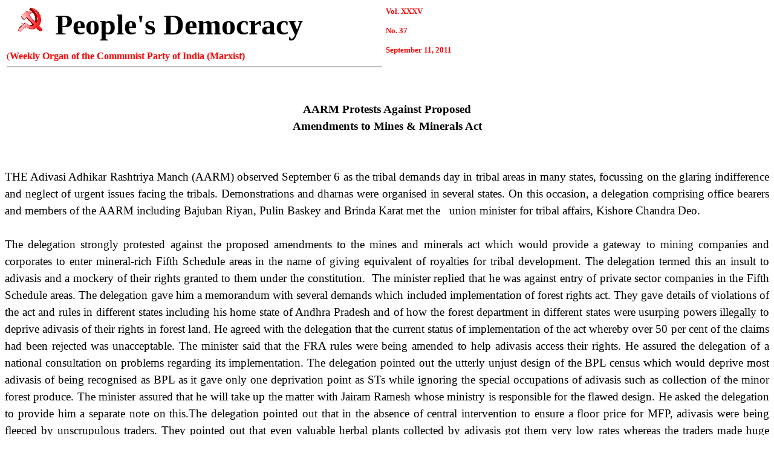

--- FILE ---
content_type: text/html
request_url: https://archives.peoplesdemocracy.in/2011/0911_pd/09112011_12.html
body_size: 15264
content:
<!DOCTYPE HTML PUBLIC "-//W3C//DTD HTML 4.01 Transitional//EN">
<html>

<!-- Mirrored from archives.peoplesdemocracy.in/2011/0911_pd/09112011_12.html by HTTrack Website Copier/3.x [XR&CO'2014], Wed, 14 Nov 2018 16:20:45 GMT -->
<head>
  <meta http-equiv="Content-Type"
 content="text/html; charset=windows-1252">
  <title>September 11, 2011</title>
  <meta content="text/html; charset=windows-1252"
 http-equiv="Content-Type">
  <meta http-equiv="CONTENT-TYPE"
 content="text/html; charset=windows-1252">
  <meta name="GENERATOR" content="OpenOffice.org 2.4  (Linux)">
  <style type="text/css">
	<!--
		@page { size: 21cm 29.7cm; margin: 2cm }
		P { margin-bottom: 0.21cm }
	-->
	</style>
  <meta http-equiv="CONTENT-TYPE"
 content="text/html; charset=windows-1252">
  <meta name="GENERATOR" content="OpenOffice.org 2.4  (Linux)">
  <style type="text/css">
	<!--
		@page { size: 21cm 29.7cm; margin: 2cm }
		P { margin-bottom: 0.21cm }
	-->
	</style>
  <meta http-equiv="CONTENT-TYPE"
 content="text/html; charset=windows-1252">
  <meta name="GENERATOR" content="OpenOffice.org 2.3  (Linux)">
  <style type="text/css">
	<!--
		@page { size: 21cm 29.7cm; margin: 2cm }
		P { margin-bottom: 0.21cm }
	-->
	</style>
  <meta http-equiv="CONTENT-TYPE"
 content="text/html; charset=windows-1252">
  <meta name="GENERATOR" content="OpenOffice.org 2.3  (Linux)">
  <style type="text/css">
	<!--
		@page { size: 21cm 29.7cm; margin: 2cm }
		P { margin-bottom: 0.21cm }
	-->
	</style>
  <meta http-equiv="CONTENT-TYPE"
 content="text/html; charset=windows-1252">
  <meta name="GENERATOR" content="OpenOffice.org 2.3  (Linux)">
  <style type="text/css">
	<!--
		@page { size: 21cm 29.7cm; margin: 2cm }
		P { margin-bottom: 0.21cm }
	-->
	</style>
  <meta http-equiv="CONTENT-TYPE"
 content="text/html; charset=windows-1252">
  <meta name="GENERATOR" content="OpenOffice.org 2.3  (Linux)">
  <style type="text/css">
	<!--
		@page { size: 21cm 29.7cm; margin: 2cm }
		P { margin-bottom: 0.21cm }
	-->
	</style>
  <meta http-equiv="CONTENT-TYPE"
 content="text/html; charset=windows-1252">
  <meta name="GENERATOR" content="OpenOffice.org 2.3  (Linux)">
  <style type="text/css">
	<!--
		@page { size: 21cm 29.7cm; margin: 2cm }
		P { margin-bottom: 0.21cm }
	-->
	</style>
  <meta http-equiv="CONTENT-TYPE"
 content="text/html; charset=windows-1252">
  <meta name="GENERATOR" content="OpenOffice.org 2.3  (Linux)">
  <style type="text/css">
	<!--
		@page { size: 21cm 29.7cm; margin: 2cm }
		P { margin-bottom: 0.21cm }
	-->
	</style>
  <meta http-equiv="content-type"
 content="text/html; charset=windows-1252">
  <style type="text/css">
   <!--
#toc,
.toc,
.mw-warning {
	border: 1px solid #aaa;
	background-color: #f9f9f9;
	padding: 5px;
	font-size: 95%;
}
#toc h2,
.toc h2 {
	display: inline;
	border: none;
	padding: 0;
	font-size: 100%;
	font-weight: bold;
}
#toc #toctitle,
.toc #toctitle,
#toc .toctitle,
.toc .toctitle {
	text-align: center;
}
#toc ul,
.toc ul {
	list-style-type: none;
	list-style-image: url('none.html');
	margin-left: 0;
	padding-left: 0;
	text-align: left
}
#toc ul ul,
.toc ul ul {
	margin: 0 0 0 2em;
}
#toc .toctoggle,
.toc .toctoggle {
	font-size: 94%;
}@media print, projection, embossed {
	body {
		padding-top:1in;
		padding-bottom:1in;
		padding-left:1in;
		padding-right:1in;
	}
}
body {
	font-family:'Times New Roman';
	color:#000000;
	widows:2;
	font-style:normal;
	text-indent:0in;
	font-variant:normal;
	font-size:12pt;
	text-decoration:none;
	font-weight:normal;
	text-align:left;
}
table {
}
td {
	border-collapse:collapse;
	text-align:left;
	vertical-align:top;
}
p, h1, h2, h3, li {
	color:#000000;
	font-family:'Times New Roman';
	font-size:12pt;
	text-align:left;
	vertical-align:normal;
}
*.heading_5 {
	font-family:'Book Antiqua';
	font-size:10pt;
	font-weight:bold;
	text-align:right;
}
     -->
  </style>
  <meta http-equiv="content-type"
 content="text/html; charset=windows-1252">
  <style type="text/css">
   <!--
#toc,
.toc,
.mw-warning {
	border: 1px solid #aaa;
	background-color: #f9f9f9;
	padding: 5px;
	font-size: 95%;
}
#toc h2,
.toc h2 {
	display: inline;
	border: none;
	padding: 0;
	font-size: 100%;
	font-weight: bold;
}
#toc #toctitle,
.toc #toctitle,
#toc .toctitle,
.toc .toctitle {
	text-align: center;
}
#toc ul,
.toc ul {
	list-style-type: none;
	list-style-image: url('none.html');
	margin-left: 0;
	padding-left: 0;
	text-align: left
}
#toc ul ul,
.toc ul ul {
	margin: 0 0 0 2em;
}
#toc .toctoggle,
.toc .toctoggle {
	font-size: 94%;
}@media print, projection, embossed {
	body {
		padding-top:1in;
		padding-bottom:1in;
		padding-left:1in;
		padding-right:1in;
	}
}
body {
	font-family:'Times New Roman';
	color:#000000;
	widows:2;
	font-style:normal;
	text-indent:0in;
	font-variant:normal;
	font-size:12pt;
	text-decoration:none;
	font-weight:normal;
	text-align:left;
}
table {
}
td {
	border-collapse:collapse;
	text-align:left;
	vertical-align:top;
}
p, h1, h2, h3, li {
	color:#000000;
	font-family:'Times New Roman';
	font-size:12pt;
	text-align:left;
	vertical-align:normal;
}
h1 {
	font-size:22pt;
	font-weight:bold;
	margin-bottom:3pt;
	margin-top:22pt;
	page-break-after:avoid;
}
*.text_body {
	font-size:22pt;
	font-weight:bold;
	text-align:center;
}
     -->
  </style>
  <meta http-equiv="content-type"
 content="text/html; charset=windows-1252">
  <style type="text/css">
   <!--
#toc,
.toc,
.mw-warning {
	border: 1px solid #aaa;
	background-color: #f9f9f9;
	padding: 5px;
	font-size: 95%;
}
#toc h2,
.toc h2 {
	display: inline;
	border: none;
	padding: 0;
	font-size: 100%;
	font-weight: bold;
}
#toc #toctitle,
.toc #toctitle,
#toc .toctitle,
.toc .toctitle {
	text-align: center;
}
#toc ul,
.toc ul {
	list-style-type: none;
	list-style-image: url('none.html');
	margin-left: 0;
	padding-left: 0;
	text-align: left
}
#toc ul ul,
.toc ul ul {
	margin: 0 0 0 2em;
}
#toc .toctoggle,
.toc .toctoggle {
	font-size: 94%;
}@media print, projection, embossed {
	body {
		padding-top:1in;
		padding-bottom:1in;
		padding-left:1in;
		padding-right:1in;
	}
}
body {
	font-family:'Times New Roman';
	color:#000000;
	widows:2;
	font-style:normal;
	text-indent:0in;
	font-variant:normal;
	font-size:12pt;
	text-decoration:none;
	font-weight:normal;
	text-align:left;
}
table {
}
td {
	border-collapse:collapse;
	text-align:left;
	vertical-align:top;
}
p, h1, h2, h3, li {
	color:#000000;
	font-family:'Times New Roman';
	font-size:12pt;
	text-align:left;
	vertical-align:normal;
}
*.text_body {
	font-family:'Times';
	margin-bottom:6pt;
	orphans:0;
	widows:0;
}
     -->
  </style>
  <meta http-equiv="content-type"
 content="text/html; charset=windows-1252">
  <style type="text/css">
   <!--
#toc,
.toc,
.mw-warning {
	border: 1px solid #aaa;
	background-color: #f9f9f9;
	padding: 5px;
	font-size: 95%;
}
#toc h2,
.toc h2 {
	display: inline;
	border: none;
	padding: 0;
	font-size: 100%;
	font-weight: bold;
}
#toc #toctitle,
.toc #toctitle,
#toc .toctitle,
.toc .toctitle {
	text-align: center;
}
#toc ul,
.toc ul {
	list-style-type: none;
	list-style-image: url('none.html');
	margin-left: 0;
	padding-left: 0;
	text-align: left
}
#toc ul ul,
.toc ul ul {
	margin: 0 0 0 2em;
}
#toc .toctoggle,
.toc .toctoggle {
	font-size: 94%;
}@media print, projection, embossed {
	body {
		padding-top:1in;
		padding-bottom:1in;
		padding-left:1in;
		padding-right:1in;
	}
}
body {
	font-family:'Times New Roman';
	color:#000000;
	widows:2;
	font-style:normal;
	text-indent:0in;
	font-variant:normal;
	font-size:12pt;
	text-decoration:none;
	font-weight:normal;
	text-align:left;
}
table {
}
td {
	border-collapse:collapse;
	text-align:left;
	vertical-align:top;
}
p, h1, h2, h3, li {
	color:#000000;
	font-family:'Times New Roman';
	font-size:12pt;
	text-align:left;
	vertical-align:normal;
}
     -->
  </style>
  <meta http-equiv="content-type"
 content="text/html; charset=windows-1252">
  <style type="text/css">
   <!--
#toc,
.toc,
.mw-warning {
	border: 1px solid #aaa;
	background-color: #f9f9f9;
	padding: 5px;
	font-size: 95%;
}
#toc h2,
.toc h2 {
	display: inline;
	border: none;
	padding: 0;
	font-size: 100%;
	font-weight: bold;
}
#toc #toctitle,
.toc #toctitle,
#toc .toctitle,
.toc .toctitle {
	text-align: center;
}
#toc ul,
.toc ul {
	list-style-type: none;
	list-style-image: url('none.html');
	margin-left: 0;
	padding-left: 0;
	text-align: left
}
#toc ul ul,
.toc ul ul {
	margin: 0 0 0 2em;
}
#toc .toctoggle,
.toc .toctoggle {
	font-size: 94%;
}@media print, projection, embossed {
	body {
		padding-top:1in;
		padding-bottom:1in;
		padding-left:1in;
		padding-right:1in;
	}
}
body {
	font-family:'Times New Roman';
	color:#000000;
	widows:2;
	font-style:normal;
	text-indent:0in;
	font-variant:normal;
	font-size:12pt;
	text-decoration:none;
	font-weight:normal;
	text-align:left;
}
table {
}
td {
	border-collapse:collapse;
	text-align:left;
	vertical-align:top;
}
p, h1, h2, h3, li {
	color:#000000;
	font-family:'Times New Roman';
	font-size:12pt;
	text-align:left;
	vertical-align:normal;
}
     -->
  </style>
  <meta http-equiv="content-type"
 content="text/html; charset=windows-1252">
  <style type="text/css">
   <!--
#toc,
.toc,
.mw-warning {
	border: 1px solid #aaa;
	background-color: #f9f9f9;
	padding: 5px;
	font-size: 95%;
}
#toc h2,
.toc h2 {
	display: inline;
	border: none;
	padding: 0;
	font-size: 100%;
	font-weight: bold;
}
#toc #toctitle,
.toc #toctitle,
#toc .toctitle,
.toc .toctitle {
	text-align: center;
}
#toc ul,
.toc ul {
	list-style-type: none;
	list-style-image: url('none.html');
	margin-left: 0;
	padding-left: 0;
	text-align: left
}
#toc ul ul,
.toc ul ul {
	margin: 0 0 0 2em;
}
#toc .toctoggle,
.toc .toctoggle {
	font-size: 94%;
}@media print, projection, embossed {
	body {
		padding-top:1in;
		padding-bottom:1in;
		padding-left:1in;
		padding-right:1in;
	}
}
body {
	font-family:'Times New Roman';
	color:#000000;
	widows:2;
	font-style:normal;
	text-indent:0in;
	font-variant:normal;
	font-size:12pt;
	text-decoration:none;
	font-weight:normal;
	text-align:left;
}
table {
}
td {
	border-collapse:collapse;
	text-align:left;
	vertical-align:top;
}
p, h1, h2, h3, li {
	color:#000000;
	font-family:'Times New Roman';
	font-size:12pt;
	text-align:left;
	vertical-align:normal;
}
     -->
  </style>
  <meta http-equiv="content-type"
 content="text/html; charset=windows-1252">
  <style type="text/css">
   <!--
#toc,
.toc,
.mw-warning {
	border: 1px solid #aaa;
	background-color: #f9f9f9;
	padding: 5px;
	font-size: 95%;
}
#toc h2,
.toc h2 {
	display: inline;
	border: none;
	padding: 0;
	font-size: 100%;
	font-weight: bold;
}
#toc #toctitle,
.toc #toctitle,
#toc .toctitle,
.toc .toctitle {
	text-align: center;
}
#toc ul,
.toc ul {
	list-style-type: none;
	list-style-image: none;
	margin-left: 0;
	padding-left: 0;
	text-align: left;
}
#toc ul ul,
.toc ul ul {
	margin: 0 0 0 2em;
}
#toc .toctoggle,
.toc .toctoggle {
	font-size: 94%;
}@media print, projection, embossed {
	body {
		padding-top:1in;
		padding-bottom:1in;
		padding-left:1in;
		padding-right:1in;
	}
}
body {
	font-family:'Times New Roman';
	color:#000000;
	widows:2;
	font-style:normal;
	text-indent:0in;
	font-variant:normal;
	font-size:12pt;
	text-decoration:none;
	font-weight:normal;
	text-align:left;
}
table {
}
td {
	border-collapse:collapse;
	text-align:left;
	vertical-align:top;
}
p, h1, h2, h3, li {
	color:#000000;
	font-family:'Times New Roman';
	font-size:12pt;
	text-align:left;
	vertical-align:normal;
}
     -->
  </style>
  <meta http-equiv="content-type"
 content="text/html; charset=windows-1252">
  <style type="text/css">
   <!--
#toc,
.toc,
.mw-warning {
	border: 1px solid #aaa;
	background-color: #f9f9f9;
	padding: 5px;
	font-size: 95%;
}
#toc h2,
.toc h2 {
	display: inline;
	border: none;
	padding: 0;
	font-size: 100%;
	font-weight: bold;
}
#toc #toctitle,
.toc #toctitle,
#toc .toctitle,
.toc .toctitle {
	text-align: center;
}
#toc ul,
.toc ul {
	list-style-type: none;
	list-style-image: none;
	margin-left: 0;
	padding-left: 0;
	text-align: left;
}
#toc ul ul,
.toc ul ul {
	margin: 0 0 0 2em;
}
#toc .toctoggle,
.toc .toctoggle {
	font-size: 94%;
}@media print, projection, embossed {
	body {
		padding-top:1in;
		padding-bottom:1in;
		padding-left:1in;
		padding-right:1in;
	}
}
body {
	font-family:'Times New Roman';
	color:#000000;
	widows:2;
	font-style:normal;
	text-indent:0in;
	font-variant:normal;
	font-size:12pt;
	text-decoration:none;
	font-weight:normal;
	text-align:left;
}
table {
}
td {
	border-collapse:collapse;
	text-align:left;
	vertical-align:top;
}
p, h1, h2, h3, li {
	color:#000000;
	font-family:'Times New Roman';
	font-size:12pt;
	text-align:left;
	vertical-align:normal;
}
*.normal_(web) {
	margin-bottom:14pt;
	margin-top:14pt;
}
     -->
  </style>
  <meta http-equiv="CONTENT-TYPE"
 content="text/html; charset=windows-1252">
  <meta name="GENERATOR" content="OpenOffice.org 2.4  (Linux)">
  <style type="text/css">
	<!--
		@page { size: 21cm 29.7cm; margin: 2cm }
		P { margin-bottom: 0.21cm }
	-->
	</style>
  <meta http-equiv="CONTENT-TYPE"
 content="text/html; charset=windows-1252">
  <meta name="GENERATOR" content="OpenOffice.org 2.4  (Linux)">
  <style type="text/css">
	<!--
		@page { size: 21cm 29.7cm; margin: 2cm }
		P { margin-bottom: 0.21cm }
	-->
	</style>
  <meta http-equiv="CONTENT-TYPE"
 content="text/html; charset=windows-1252">
  <meta name="GENERATOR" content="OpenOffice.org 2.4  (Linux)">
  <style type="text/css">
	<!--
		@page { size: 21cm 29.7cm; margin: 2cm }
		P { margin-bottom: 0.21cm }
	-->
	</style>
  <meta http-equiv="CONTENT-TYPE"
 content="text/html; charset=windows-1252">
  <meta name="GENERATOR" content="OpenOffice.org 2.4  (Linux)">
  <style type="text/css">
	<!--
		@page { size: 21cm 29.7cm; margin: 2cm }
		P { margin-bottom: 0.21cm }
	-->
	</style>
  <meta http-equiv="CONTENT-TYPE"
 content="text/html; charset=windows-1252">
  <meta name="GENERATOR" content="OpenOffice.org 2.4  (Linux)">
  <style type="text/css">
	<!--
		@page { size: 21cm 29.7cm; margin: 2cm }
		P { margin-bottom: 0.21cm }
	-->
	</style>
  <meta http-equiv="CONTENT-TYPE"
 content="text/html; charset=windows-1252">
  <meta name="GENERATOR" content="OpenOffice.org 2.4  (Linux)">
  <style type="text/css">
	<!--
		@page { size: 21cm 29.7cm; margin: 2cm }
		P { margin-bottom: 0.21cm }
		P.body-text-first-indent { text-indent: 0.37cm }
	-->
	</style>
  <meta http-equiv="CONTENT-TYPE"
 content="text/html; charset=windows-1252">
  <meta name="GENERATOR" content="OpenOffice.org 2.4  (Linux)">
  <style type="text/css">
	<!--
		@page { size: 21cm 29.7cm; margin: 2cm }
		P { margin-bottom: 0.21cm }
	-->
	</style>
  <meta http-equiv="CONTENT-TYPE"
 content="text/html; charset=windows-1252">
  <meta name="GENERATOR" content="OpenOffice.org 2.4  (Linux)">
  <style type="text/css">
	<!--
		@page { size: 21cm 29.7cm; margin: 2cm }
		P { margin-bottom: 0.21cm }
	-->
	</style>
  <meta http-equiv="CONTENT-TYPE"
 content="text/html; charset=windows-1252">
  <meta name="GENERATOR" content="OpenOffice.org 2.4  (Linux)">
  <style type="text/css">
	<!--
		@page { size: 21cm 29.7cm; margin: 2cm }
		P { margin-bottom: 0.21cm }
	-->
	</style>
  <meta http-equiv="CONTENT-TYPE"
 content="text/html; charset=windows-1252">
  <meta name="GENERATOR" content="OpenOffice.org 2.4  (Linux)">
  <style type="text/css">
	<!--
		@page { size: 21cm 29.7cm; margin: 2cm }
		P { margin-bottom: 0.21cm }
	-->
	</style>
  <meta http-equiv="CONTENT-TYPE"
 content="text/html; charset=windows-1252">
  <meta name="GENERATOR" content="OpenOffice.org 2.4  (Linux)">
  <style type="text/css">
	<!--
		@page { size: 21cm 29.7cm; margin: 2cm }
		P { margin-bottom: 0.21cm }
	-->
	</style>
  <meta http-equiv="CONTENT-TYPE"
 content="text/html; charset=windows-1252">
  <meta name="GENERATOR" content="OpenOffice.org 2.4  (Linux)">
  <style type="text/css">
	<!--
		@page { size: 21cm 29.7cm; margin: 2cm }
		P { margin-bottom: 0.21cm }
	-->
	</style>
  <meta http-equiv="CONTENT-TYPE"
 content="text/html; charset=windows-1252">
  <meta name="GENERATOR" content="OpenOffice.org 2.4  (Linux)">
  <style type="text/css">
	<!--
		@page { size: 21cm 29.7cm; margin: 2cm }
		P { margin-bottom: 0.21cm }
	-->
	</style>
  <meta http-equiv="CONTENT-TYPE"
 content="text/html; charset=windows-1252">
  <meta name="GENERATOR" content="OpenOffice.org 2.4  (Linux)">
  <style type="text/css">
	<!--
		@page { size: 21cm 29.7cm; margin: 2cm }
		P { margin-bottom: 0.21cm }
	-->
	</style>
  <meta http-equiv="CONTENT-TYPE"
 content="text/html; charset=windows-1252">
  <meta name="GENERATOR" content="OpenOffice.org 2.4  (Linux)">
  <style type="text/css">
	<!--
		@page { size: 21cm 29.7cm; margin: 2cm }
		P { margin-bottom: 0.21cm }
	-->
	</style>
  <meta http-equiv="CONTENT-TYPE"
 content="text/html; charset=windows-1252">
  <meta name="GENERATOR" content="OpenOffice.org 2.4  (Linux)">
  <style type="text/css">
	<!--
		@page { size: 21cm 29.7cm; margin: 2cm }
		P { margin-bottom: 0.21cm }
	-->
	</style>
  <meta http-equiv="CONTENT-TYPE"
 content="text/html; charset=windows-1252">
  <meta name="GENERATOR" content="OpenOffice.org 2.4  (Linux)">
  <style type="text/css">
	<!--
		@page { size: 21cm 29.7cm; margin: 2cm }
		P { margin-bottom: 0cm; text-align: justify }
	-->
	</style>
  <meta http-equiv="CONTENT-TYPE"
 content="text/html; charset=windows-1252">
  <meta name="GENERATOR" content="OpenOffice.org 2.4  (Linux)">
  <style type="text/css">
	<!--
		@page { size: 21cm 29.7cm; margin: 2cm }
		P { margin-bottom: 0.21cm }
	-->
	</style>
  <meta http-equiv="CONTENT-TYPE"
 content="text/html; charset=windows-1252">
  <meta name="GENERATOR" content="OpenOffice.org 2.4  (Linux)">
  <style type="text/css">
	<!--
		@page { size: 21cm 29.7cm; margin: 2cm }
		P { margin-bottom: 0.21cm }
	-->
	</style>
  <meta http-equiv="CONTENT-TYPE"
 content="text/html; charset=windows-1252">
  <meta name="GENERATOR" content="OpenOffice.org 2.4  (Linux)">
  <style type="text/css">
	<!--
		@page { size: 21cm 29.7cm; margin: 2cm }
		P { margin-bottom: 0.21cm }
	-->
	</style>
  <meta http-equiv="CONTENT-TYPE"
 content="text/html; charset=windows-1252">
  <meta name="GENERATOR" content="OpenOffice.org 3.0  (Linux)">
  <style type="text/css">
	<!--
		@page { margin: 0.79in }
		P { margin-bottom: 0.08in }
	-->
	</style>
  <meta http-equiv="CONTENT-TYPE"
 content="text/html; charset=windows-1252">
  <meta name="GENERATOR" content="OpenOffice.org 3.0  (Linux)">
  <style type="text/css">
	<!--
		@page { margin: 0.79in }
		P { margin-bottom: 0.08in }
		P.body-text-first-indent { text-indent: 0.15in }
	-->
	</style>
  <meta http-equiv="CONTENT-TYPE"
 content="text/html; charset=windows-1252">
  <meta name="GENERATOR" content="OpenOffice.org 3.0  (Linux)">
  <style type="text/css">
	<!--
		@page { margin: 0.79in }
		P { margin-bottom: 0.08in }
	-->
	</style>
  <meta http-equiv="CONTENT-TYPE"
 content="text/html; charset=windows-1252">
  <meta name="GENERATOR" content="OpenOffice.org 3.0  (Linux)">
  <style type="text/css">
	<!--
		@page { margin: 0.79in }
		P { margin-bottom: 0.08in }
	-->
	</style>
  <meta http-equiv="CONTENT-TYPE"
 content="text/html; charset=windows-1252">
  <meta name="GENERATOR" content="OpenOffice.org 3.0  (Linux)">
  <style type="text/css">
	<!--
		@page { margin: 0.79in }
		P { margin-bottom: 0.08in }
	-->
	</style>
  <meta http-equiv="CONTENT-TYPE"
 content="text/html; charset=windows-1252">
  <meta name="GENERATOR" content="OpenOffice.org 3.0  (Linux)">
  <style type="text/css">
	<!--
		@page { margin: 0.79in }
		H1 { margin-top: 0in; margin-bottom: 0in }
		H1.western { font-family: "Liberation Serif", serif; font-size: 18pt; font-weight: normal }
		H1.cjk { font-family: "DejaVu Sans"; font-size: 18pt; font-weight: normal }
		H1.ctl { font-family: "DejaVu Sans"; font-size: 12pt; font-weight: normal }
		P { margin-bottom: 0.08in }
	-->
	</style>
  <meta http-equiv="CONTENT-TYPE"
 content="text/html; charset=windows-1252">
  <meta name="GENERATOR" content="OpenOffice.org 3.0  (Linux)">
  <style type="text/css">
	<!--
		@page { margin: 0.79in }
		P { margin-bottom: 0.08in }
	-->
	</style>
  <meta http-equiv="CONTENT-TYPE"
 content="text/html; charset=windows-1252">
  <meta name="GENERATOR" content="OpenOffice.org 3.0  (Linux)">
  <style type="text/css">
	<!--
		@page { margin: 0.79in }
		P { margin-bottom: 0.08in }
	--></style>
  <meta http-equiv="CONTENT-TYPE"
 content="text/html; charset=windows-1252">
  <meta name="GENERATOR" content="OpenOffice.org 3.0  (Linux)">
  <style type="text/css">
	<!--
		@page { margin: 0.79in }
		P { margin-bottom: 0.08in }
	-->
	</style>
  <meta http-equiv="CONTENT-TYPE"
 content="text/html; charset=windows-1252">
  <meta name="GENERATOR" content="OpenOffice.org 3.0  (Linux)">
  <style type="text/css">
	<!--
		@page { margin: 0.79in }
		P { margin-bottom: 0.08in }
	-->
	</style>
  <meta http-equiv="CONTENT-TYPE"
 content="text/html; charset=windows-1252">
  <meta name="GENERATOR" content="OpenOffice.org 3.0  (Linux)">
  <style type="text/css">
	<!--
		@page { margin: 0.79in }
		H1 { margin-top: 0in; margin-bottom: 0in; text-align: justify }
		H1.western { font-family: "Century Gothic", sans-serif; font-size: 12pt }
		H1.cjk { font-family: "DejaVu Sans"; font-size: 12pt }
		H1.ctl { font-family: "Tahoma", sans-serif; font-size: 14pt; font-style: italic; font-weight: normal }
		P { margin-bottom: 0.08in }
	-->
	</style>
  <meta http-equiv="CONTENT-TYPE"
 content="text/html; charset=windows-1252">
  <meta name="GENERATOR" content="OpenOffice.org 2.4  (Linux)">
  <style type="text/css">
	<!--
		@page { size: 21cm 29.7cm; margin: 2cm }
		P { margin-bottom: 0.21cm }
	-->
	</style>
  <meta http-equiv="CONTENT-TYPE"
 content="text/html; charset=windows-1252">
  <meta name="GENERATOR" content="OpenOffice.org 3.0  (Linux)">
  <style type="text/css">
	<!--
		@page { margin: 0.79in }
		TD P { margin-bottom: 0in }
		P { margin-bottom: 0.08in }
	-->
	</style>
  <meta http-equiv="CONTENT-TYPE"
 content="text/html; charset=windows-1252">
  <meta name="GENERATOR" content="OpenOffice.org 3.0  (Linux)">
  <style type="text/css">
	<!--
		@page { margin: 0.79in }
		BLOCKQUOTE { widows: 0; orphans: 0 }
		BLOCKQUOTE.western { font-family: "Nimbus Roman No9 L", "Times New Roman", serif; so-language: en-IN }
		BLOCKQUOTE.cjk { font-family: "DejaVu Sans" }
		P { margin-bottom: 0.08in; widows: 0; orphans: 0 }
		P.western { font-family: "Nimbus Roman No9 L", "Times New Roman", serif; so-language: en-IN }
		P.cjk { font-family: "DejaVu Sans" }
	-->
	</style>
  <meta http-equiv="CONTENT-TYPE"
 content="text/html; charset=windows-1252">
  <meta name="GENERATOR" content="OpenOffice.org 2.4  (Linux)">
  <style type="text/css">
	<!--
		@page { size: 21cm 29.7cm; margin: 2cm }
		P { margin-bottom: 0.21cm }
	-->
	</style>
  <meta http-equiv="CONTENT-TYPE"
 content="text/html; charset=windows-1252">
  <meta name="GENERATOR" content="OpenOffice.org 2.4  (Linux)">
  <style type="text/css">
	<!--
		@page { size: 21cm 29.7cm; margin: 2cm }
		P { margin-bottom: 0.21cm }
	-->
	</style>
  <meta http-equiv="CONTENT-TYPE"
 content="text/html; charset=windows-1252">
  <meta name="GENERATOR" content="OpenOffice.org 2.4  (Linux)">
  <style type="text/css">
	<!--
		@page { size: 21cm 29.7cm; margin: 2cm }
		P { margin-bottom: 0.21cm }
	-->
	</style>
  <meta http-equiv="CONTENT-TYPE"
 content="text/html; charset=windows-1252">
  <meta name="GENERATOR" content="OpenOffice.org 2.4  (Linux)">
  <style type="text/css">
	<!--
		@page { size: 21cm 29.7cm; margin: 2cm }
		P { margin-bottom: 0.21cm }
	-->
	</style>
  <meta http-equiv="Content-Type"
 content="text/html; charset=windows-1252">
  <meta name="ProgId" content="Word.Document">
  <meta name="Generator" content="Microsoft Word 11">
  <meta name="Originator" content="Microsoft Word 11">
  <meta http-equiv="Content-Type"
 content="text/html; charset=windows-1252">
  <meta name="ProgId" content="Word.Document">
  <meta name="Generator" content="Microsoft Word 11">
  <meta name="Originator" content="Microsoft Word 11">
  <meta http-equiv="Content-Type"
 content="text/html; charset=windows-1252">
  <meta name="ProgId" content="Word.Document">
  <meta name="Generator" content="Microsoft Word 11">
  <meta name="Originator" content="Microsoft Word 11">
  <link rel="File-List"
 href="file:///C:%5CDOCUME~1%5Cadmin%5CLOCALS~1%5CTemp%5Cmsohtml1%5C01%5Cclip_filelist.xml">
  <style>
<!--
 /* Style Definitions */
 p.MsoNormal, li.MsoNormal, div.MsoNormal
	{mso-style-parent:"";
	margin:0in;
	margin-bottom:.0001pt;
	mso-pagination:widow-orphan;
	font-size:12.0pt;
	font-family:"Times New Roman";
	mso-fareast-font-family:"Times New Roman";}
p.MsoFooter, li.MsoFooter, div.MsoFooter
	{margin:0in;
	margin-bottom:.0001pt;
	mso-pagination:widow-orphan;
	tab-stops:center 3.0in right 6.0in;
	font-size:12.0pt;
	font-family:"Times New Roman";
	mso-fareast-font-family:"Times New Roman";}
@page Section1
	{size:8.5in 11.0in;
	margin:.5in .5in .5in .5in;
	mso-header-margin:.5in;
	mso-footer-margin:.5in;
	mso-paper-source:0;}
div.Section1
	{page:Section1;}
-->
  </style>
  <meta http-equiv="Content-Type"
 content="text/html; charset=windows-1252">
  <meta name="ProgId" content="Word.Document">
  <meta name="Generator" content="Microsoft Word 11">
  <meta name="Originator" content="Microsoft Word 11">
  <link rel="File-List"
 href="file:///C:%5CDOCUME~1%5Cadmin%5CLOCALS~1%5CTemp%5Cmsohtml1%5C01%5Cclip_filelist.xml">
  <style>
<!--
 /* Style Definitions */
 p.MsoNormal, li.MsoNormal, div.MsoNormal
	{mso-style-parent:"";
	margin:0in;
	margin-bottom:.0001pt;
	mso-pagination:widow-orphan;
	font-size:12.0pt;
	font-family:"Times New Roman";
	mso-fareast-font-family:"Times New Roman";}
p.MsoFooter, li.MsoFooter, div.MsoFooter
	{margin:0in;
	margin-bottom:.0001pt;
	mso-pagination:widow-orphan;
	tab-stops:center 3.0in right 6.0in;
	font-size:12.0pt;
	font-family:"Times New Roman";
	mso-fareast-font-family:"Times New Roman";}
@page Section1
	{size:8.5in 11.0in;
	margin:1.0in 1.25in 1.0in 1.25in;
	mso-header-margin:.5in;
	mso-footer-margin:.5in;
	mso-paper-source:0;}
div.Section1
	{page:Section1;}
-->
  </style>
  <link rel="File-List"
 href="file:///C:%5CDOCUME~1%5Cadmin%5CLOCALS~1%5CTemp%5Cmsohtml1%5C01%5Cclip_filelist.xml">
  <style>
<!--
 /* Font Definitions */
 @font-face
	{font-family:Verdana;
	panose-1:2 11 6 4 3 5 4 4 2 4;
	mso-font-charset:0;
	mso-generic-font-family:swiss;
	mso-font-pitch:variable;
	mso-font-signature:536871559 0 0 0 415 0;}
 /* Style Definitions */
 p.MsoNormal, li.MsoNormal, div.MsoNormal
	{mso-style-parent:"";
	margin:0in;
	margin-bottom:.0001pt;
	mso-pagination:widow-orphan;
	font-size:14.0pt;
	font-family:"Times New Roman";
	mso-fareast-font-family:"Times New Roman";
	mso-ansi-language:EN-GB;}
@page Section1
	{size:8.5in 11.0in;
	margin:.5in .5in .5in .5in;
	mso-header-margin:.5in;
	mso-footer-margin:.5in;
	mso-paper-source:0;}
div.Section1
	{page:Section1;}
-->
  </style>
  <link rel="File-List"
 href="file:///C:%5CDOCUME~1%5Cadmin%5CLOCALS~1%5CTemp%5Cmsohtml1%5C01%5Cclip_filelist.xml">
  <style>
<!--
 /* Style Definitions */
 p.MsoNormal, li.MsoNormal, div.MsoNormal
	{mso-style-parent:"";
	margin:0in;
	margin-bottom:.0001pt;
	mso-pagination:widow-orphan;
	font-size:12.0pt;
	font-family:"Times New Roman";
	mso-fareast-font-family:"Times New Roman";
	mso-ansi-language:EN-GB;}
p.MsoFooter, li.MsoFooter, div.MsoFooter
	{margin:0in;
	margin-bottom:.0001pt;
	mso-pagination:widow-orphan;
	tab-stops:center 3.0in right 6.0in;
	font-size:12.0pt;
	font-family:"Times New Roman";
	mso-fareast-font-family:"Times New Roman";
	mso-ansi-language:EN-GB;}
@page Section1
	{size:595.45pt 841.7pt;
	margin:.5in .5in .5in .5in;
	mso-header-margin:.5in;
	mso-footer-margin:.5in;
	mso-paper-source:0;}
div.Section1
	{page:Section1;}
-->
  </style>
  <meta http-equiv="Content-Type"
 content="text/html; charset=windows-1252">
  <meta name="ProgId" content="Word.Document">
  <meta name="Generator" content="Microsoft Word 11">
  <meta name="Originator" content="Microsoft Word 11">
  <meta http-equiv="Content-Type"
 content="text/html; charset=windows-1252">
  <meta name="ProgId" content="Word.Document">
  <meta name="Generator" content="Microsoft Word 11">
  <meta name="Originator" content="Microsoft Word 11">
  <meta http-equiv="Content-Type"
 content="text/html; charset=windows-1252">
  <meta name="ProgId" content="Word.Document">
  <meta name="Generator" content="Microsoft Word 11">
  <meta name="Originator" content="Microsoft Word 11">
  <meta http-equiv="Content-Type"
 content="text/html; charset=windows-1252">
  <meta name="ProgId" content="Word.Document">
  <meta name="Generator" content="Microsoft Word 11">
  <meta name="Originator" content="Microsoft Word 11">
  <meta http-equiv="Content-Type"
 content="text/html; charset=windows-1252">
  <meta name="ProgId" content="Word.Document">
  <meta name="Generator" content="Microsoft Word 11">
  <meta name="Originator" content="Microsoft Word 11">
  <meta http-equiv="Content-Type"
 content="text/html; charset=windows-1252">
  <meta name="ProgId" content="Word.Document">
  <meta name="Generator" content="Microsoft Word 11">
  <meta name="Originator" content="Microsoft Word 11">
  <meta http-equiv="Content-Type"
 content="text/html; charset=windows-1252">
  <meta name="ProgId" content="Word.Document">
  <meta name="Generator" content="Microsoft Word 11">
  <meta name="Originator" content="Microsoft Word 11">
  <meta http-equiv="Content-Type"
 content="text/html; charset=windows-1252">
  <meta name="ProgId" content="Word.Document">
  <meta name="Generator" content="Microsoft Word 11">
  <meta name="Originator" content="Microsoft Word 11">
  <meta http-equiv="Content-Type"
 content="text/html; charset=windows-1252">
  <meta name="ProgId" content="Word.Document">
  <meta name="Generator" content="Microsoft Word 11">
  <meta name="Originator" content="Microsoft Word 11">
  <meta http-equiv="Content-Type"
 content="text/html; charset=windows-1252">
  <meta name="ProgId" content="Word.Document">
  <meta name="Generator" content="Microsoft Word 11">
  <meta name="Originator" content="Microsoft Word 11">
  <meta http-equiv="Content-Type"
 content="text/html; charset=windows-1252">
  <meta name="ProgId" content="Word.Document">
  <meta name="Generator" content="Microsoft Word 11">
  <meta name="Originator" content="Microsoft Word 11">
  <meta http-equiv="Content-Type"
 content="text/html; charset=windows-1252">
  <meta name="ProgId" content="Word.Document">
  <meta name="Generator" content="Microsoft Word 11">
  <meta name="Originator" content="Microsoft Word 11">
  <meta http-equiv="Content-Type"
 content="text/html; charset=windows-1252">
  <meta name="ProgId" content="Word.Document">
  <meta name="Generator" content="Microsoft Word 11">
  <meta name="Originator" content="Microsoft Word 11">
  <meta http-equiv="Content-Type"
 content="text/html; charset=windows-1252">
  <meta name="ProgId" content="Word.Document">
  <meta name="Generator" content="Microsoft Word 11">
  <meta name="Originator" content="Microsoft Word 11">
  <meta http-equiv="Content-Type"
 content="text/html; charset=windows-1252">
  <meta name="ProgId" content="Word.Document">
  <meta name="Generator" content="Microsoft Word 11">
  <meta name="Originator" content="Microsoft Word 11">
  <meta http-equiv="Content-Type"
 content="text/html; charset=windows-1252">
  <meta name="ProgId" content="Word.Document">
  <meta name="Generator" content="Microsoft Word 11">
  <meta name="Originator" content="Microsoft Word 11">
  <meta http-equiv="Content-Type"
 content="text/html; charset=windows-1252">
  <meta name="ProgId" content="Word.Document">
  <meta name="Generator" content="Microsoft Word 11">
  <meta name="Originator" content="Microsoft Word 11">
  <meta http-equiv="Content-Type"
 content="text/html; charset=windows-1252">
  <meta name="ProgId" content="Word.Document">
  <meta name="Generator" content="Microsoft Word 11">
  <meta name="Originator" content="Microsoft Word 11">
  <meta http-equiv="Content-Type"
 content="text/html; charset=windows-1252">
  <meta name="ProgId" content="Word.Document">
  <meta name="Generator" content="Microsoft Word 11">
  <meta name="Originator" content="Microsoft Word 11">
  <meta http-equiv="Content-Type"
 content="text/html; charset=windows-1252">
  <meta name="ProgId" content="Word.Document">
  <meta name="Generator" content="Microsoft Word 11">
  <meta name="Originator" content="Microsoft Word 11">
  <meta http-equiv="Content-Type"
 content="text/html; charset=windows-1252">
  <meta name="ProgId" content="Word.Document">
  <meta name="Generator" content="Microsoft Word 11">
  <meta name="Originator" content="Microsoft Word 11">
  <meta http-equiv="Content-Type"
 content="text/html; charset=windows-1252">
  <meta name="ProgId" content="Word.Document">
  <meta name="Generator" content="Microsoft Word 11">
  <meta name="Originator" content="Microsoft Word 11">
  <meta http-equiv="Content-Type"
 content="text/html; charset=windows-1252">
  <meta name="ProgId" content="Word.Document">
  <meta name="Generator" content="Microsoft Word 11">
  <meta name="Originator" content="Microsoft Word 11">
  <meta http-equiv="Content-Type"
 content="text/html; charset=windows-1252">
  <meta name="ProgId" content="Word.Document">
  <meta name="Generator" content="Microsoft Word 11">
  <meta name="Originator" content="Microsoft Word 11">
  <meta http-equiv="Content-Type"
 content="text/html; charset=windows-1252">
  <meta name="ProgId" content="Word.Document">
  <meta name="Generator" content="Microsoft Word 11">
  <meta name="Originator" content="Microsoft Word 11">
  <meta http-equiv="Content-Type"
 content="text/html; charset=windows-1252">
  <meta name="ProgId" content="Word.Document">
  <meta name="Generator" content="Microsoft Word 11">
  <meta name="Originator" content="Microsoft Word 11">
  <meta http-equiv="Content-Type"
 content="text/html; charset=windows-1252">
  <meta name="ProgId" content="Word.Document">
  <meta name="Generator" content="Microsoft Word 11">
  <meta name="Originator" content="Microsoft Word 11">
  <meta http-equiv="Content-Type"
 content="text/html; charset=windows-1252">
  <meta name="ProgId" content="Word.Document">
  <meta name="Generator" content="Microsoft Word 11">
  <meta name="Originator" content="Microsoft Word 11">
  <meta http-equiv="Content-Type"
 content="text/html; charset=windows-1252">
  <meta name="ProgId" content="Word.Document">
  <meta name="Generator" content="Microsoft Word 11">
  <meta name="Originator" content="Microsoft Word 11">
  <meta http-equiv="Content-Type"
 content="text/html; charset=windows-1252">
  <meta name="ProgId" content="Word.Document">
  <meta name="Generator" content="Microsoft Word 11">
  <meta name="Originator" content="Microsoft Word 11">
  <link rel="File-List"
 href="file:///C:%5CDOCUME~1%5Cadmin%5CLOCALS~1%5CTemp%5Cmsohtml1%5C01%5Cclip_filelist.xml">
  <link rel="Edit-Time-Data"
 href="file:///C:%5CDOCUME~1%5Cadmin%5CLOCALS~1%5CTemp%5Cmsohtml1%5C01%5Cclip_editdata.mso">
  <style>
<!--
 /* Style Definitions */
 p.MsoNormal, li.MsoNormal, div.MsoNormal
	{mso-style-parent:"";
	margin:0in;
	margin-bottom:.0001pt;
	mso-pagination:widow-orphan;
	mso-hyphenate:none;
	font-size:12.0pt;
	font-family:"Times New Roman";
	mso-fareast-font-family:"Times New Roman";
	mso-ansi-language:EN-GB;
	mso-fareast-language:AR-SA;}
p.MsoFooter, li.MsoFooter, div.MsoFooter
	{margin:0in;
	margin-bottom:.0001pt;
	mso-pagination:widow-orphan;
	mso-hyphenate:none;
	tab-stops:center 3.0in right 6.0in;
	font-size:12.0pt;
	font-family:"Times New Roman";
	mso-fareast-font-family:"Times New Roman";
	mso-ansi-language:EN-GB;
	mso-fareast-language:AR-SA;}
@page Section1
	{size:8.5in 11.0in;
	margin:.5in .5in 38.8pt .5in;
	mso-header-margin:.5in;
	mso-footer-margin:.5in;
	mso-paper-source:0;}
div.Section1
	{page:Section1;}
-->
  </style>
  <link rel="File-List"
 href="file:///C:%5CDOCUME~1%5Cadmin%5CLOCALS~1%5CTemp%5Cmsohtml1%5C01%5Cclip_filelist.xml">
  <style>
<!--
 /* Font Definitions */
 @font-face
	{font-family:Calibri;
	panose-1:2 15 5 2 2 2 4 3 2 4;
	mso-font-charset:0;
	mso-generic-font-family:swiss;
	mso-font-pitch:variable;
	mso-font-signature:-1610611985 1073750139 0 0 159 0;}
@font-face
	{font-family:Cambria;
	panose-1:2 4 5 3 5 4 6 3 2 4;
	mso-font-charset:0;
	mso-generic-font-family:roman;
	mso-font-pitch:variable;
	mso-font-signature:-1610611985 1073741899 0 0 159 0;}
 /* Style Definitions */
 p.MsoNormal, li.MsoNormal, div.MsoNormal
	{mso-style-parent:"";
	margin-top:0in;
	margin-right:0in;
	margin-bottom:10.0pt;
	margin-left:0in;
	line-height:115%;
	mso-pagination:widow-orphan;
	mso-hyphenate:none;
	font-size:11.0pt;
	font-family:"Times New Roman";
	mso-fareast-font-family:Calibri;
	mso-ansi-language:EN-GB;
	mso-fareast-language:AR-SA;}
h2
	{mso-style-next:Normal;
	margin-top:10.0pt;
	margin-right:0in;
	margin-bottom:0in;
	margin-left:.4in;
	margin-bottom:.0001pt;
	text-indent:-.4in;
	line-height:115%;
	mso-pagination:widow-orphan lines-together;
	page-break-after:avoid;
	mso-outline-level:2;
	mso-list:l0 level2 lfo1;
	mso-hyphenate:none;
	tab-stops:list .4in;
	font-size:13.0pt;
	font-family:Cambria;
	color:#4F81BD;
	mso-ansi-language:EN-GB;
	mso-fareast-language:AR-SA;}
@page Section1
	{size:595.25pt 841.85pt;
	margin:1.0in 1.0in 1.0in 1.0in;
	mso-header-margin:.5in;
	mso-footer-margin:.5in;
	border:solid black 1.0pt;
	mso-border-alt:solid black .5pt;
	padding:31.0pt 31.0pt 31.0pt 31.0pt;
	mso-page-border-offset-from:text;
	mso-paper-source:0;}
div.Section1
	{page:Section1;}
 /* List Definitions */
 @list l0
	{mso-list-id:1;
	mso-list-template-ids:1;}
@list l0:level1
	{mso-level-number-format:none;
	mso-level-text:"";
	mso-level-tab-stop:.3in;
	mso-level-number-position:left;
	margin-left:.3in;
	text-indent:-.3in;}
@list l0:level2
	{mso-level-number-format:none;
	mso-level-text:"";
	mso-level-tab-stop:.4in;
	mso-level-number-position:left;
	margin-left:.4in;
	text-indent:-.4in;}
@list l0:level3
	{mso-level-number-format:none;
	mso-level-text:"";
	mso-level-tab-stop:.5in;
	mso-level-number-position:left;
	margin-left:.5in;
	text-indent:-.5in;}
@list l0:level4
	{mso-level-number-format:none;
	mso-level-text:"";
	mso-level-tab-stop:.6in;
	mso-level-number-position:left;
	margin-left:.6in;
	text-indent:-.6in;}
@list l0:level5
	{mso-level-number-format:none;
	mso-level-text:"";
	mso-level-tab-stop:.7in;
	mso-level-number-position:left;
	margin-left:.7in;
	text-indent:-.7in;}
@list l0:level6
	{mso-level-number-format:none;
	mso-level-text:"";
	mso-level-tab-stop:.8in;
	mso-level-number-position:left;
	margin-left:.8in;
	text-indent:-.8in;}
@list l0:level7
	{mso-level-number-format:none;
	mso-level-text:"";
	mso-level-tab-stop:.9in;
	mso-level-number-position:left;
	margin-left:.9in;
	text-indent:-.9in;}
@list l0:level8
	{mso-level-number-format:none;
	mso-level-text:"";
	mso-level-tab-stop:1.0in;
	mso-level-number-position:left;
	margin-left:1.0in;
	text-indent:-1.0in;}
@list l0:level9
	{mso-level-number-format:none;
	mso-level-text:"";
	mso-level-tab-stop:1.1in;
	mso-level-number-position:left;
	margin-left:1.1in;
	text-indent:-1.1in;}
ol
	{margin-bottom:0in;}
ul
	{margin-bottom:0in;}
-->
  </style>
  <link rel="File-List"
 href="file:///C:%5CDOCUME~1%5Cadmin%5CLOCALS~1%5CTemp%5Cmsohtml1%5C01%5Cclip_filelist.xml">
  <style>
<!--
 /* Style Definitions */
 p.MsoNormal, li.MsoNormal, div.MsoNormal
	{mso-style-parent:"";
	margin:0in;
	margin-bottom:.0001pt;
	mso-pagination:widow-orphan;
	font-size:12.0pt;
	font-family:"Times New Roman";
	mso-fareast-font-family:"Times New Roman";}
@page Section1
	{size:8.5in 11.0in;
	margin:1.0in 1.25in 1.0in 1.25in;
	mso-header-margin:.5in;
	mso-footer-margin:.5in;
	mso-paper-source:0;}
div.Section1
	{page:Section1;}
-->
  </style>
  <link rel="File-List"
 href="file:///C:%5CDOCUME~1%5Cadmin%5CLOCALS~1%5CTemp%5Cmsohtml1%5C01%5Cclip_filelist.xml">
  <style>
<!--
 /* Font Definitions */
 @font-face
	{font-family:Wingdings;
	panose-1:5 0 0 0 0 0 0 0 0 0;
	mso-font-charset:2;
	mso-generic-font-family:auto;
	mso-font-pitch:variable;
	mso-font-signature:0 268435456 0 0 -2147483648 0;}
 /* Style Definitions */
 p.MsoNormal, li.MsoNormal, div.MsoNormal
	{mso-style-parent:"";
	margin:0in;
	margin-bottom:.0001pt;
	mso-pagination:widow-orphan;
	font-size:14.0pt;
	font-family:"Times New Roman";
	mso-fareast-font-family:"Times New Roman";}
@page Section1
	{size:8.5in 11.0in;
	margin:.5in .5in .5in .5in;
	mso-header-margin:.5in;
	mso-footer-margin:.5in;
	mso-paper-source:0;}
div.Section1
	{page:Section1;}
-->
  </style>
  <link rel="File-List"
 href="file:///C:%5CDOCUME~1%5Cadmin%5CLOCALS~1%5CTemp%5Cmsohtml1%5C01%5Cclip_filelist.xml">
  <style>
<!--
 /* Style Definitions */
 p.MsoNormal, li.MsoNormal, div.MsoNormal
	{mso-style-parent:"";
	margin:0in;
	margin-bottom:.0001pt;
	mso-pagination:widow-orphan;
	font-size:12.0pt;
	font-family:"Times New Roman";
	mso-fareast-font-family:"Times New Roman";}
@page Section1
	{size:8.5in 11.0in;
	margin:1.0in 1.25in 1.0in 1.25in;
	mso-header-margin:.5in;
	mso-footer-margin:.5in;
	mso-paper-source:0;}
div.Section1
	{page:Section1;}
-->
  </style>
  <link rel="File-List"
 href="file:///C:%5CDOCUME~1%5Cadmin%5CLOCALS~1%5CTemp%5Cmsohtml1%5C01%5Cclip_filelist.xml">
  <style>
<!--
 /* Style Definitions */
 p.MsoNormal, li.MsoNormal, div.MsoNormal
	{mso-style-parent:"";
	margin:0in;
	margin-bottom:.0001pt;
	mso-pagination:widow-orphan;
	font-size:12.0pt;
	font-family:"Times New Roman";
	mso-fareast-font-family:"Times New Roman";
	mso-ansi-language:EN-GB;}
@page Section1
	{size:8.5in 11.0in;
	margin:.5in .5in .5in .5in;
	mso-header-margin:.5in;
	mso-footer-margin:.5in;
	mso-paper-source:0;}
div.Section1
	{page:Section1;}
-->
  </style>
  <link rel="File-List"
 href="file:///C:%5CDOCUME~1%5CADMINI~1%5CLOCALS~1%5CTemp%5Cmsohtml1%5C01%5Cclip_filelist.xml">
  <style>
<!--
 /* Style Definitions */
 p.MsoNormal, li.MsoNormal, div.MsoNormal
	{mso-style-parent:"";
	margin:0in;
	margin-bottom:.0001pt;
	mso-pagination:widow-orphan;
	font-size:12.0pt;
	font-family:"Times New Roman";
	mso-fareast-font-family:"Times New Roman";}
@page Section1
	{size:8.5in 11.0in;
	margin:1.0in 1.25in 1.0in 1.25in;
	mso-header-margin:.5in;
	mso-footer-margin:.5in;
	mso-paper-source:0;}
div.Section1
	{page:Section1;}
-->
  </style>
  <link rel="File-List"
 href="file:///C:%5CDOCUME~1%5CADMINI~1%5CLOCALS~1%5CTemp%5Cmsohtml1%5C01%5Cclip_filelist.xml">
  <style>
<!--
 /* Style Definitions */
 p.MsoNormal, li.MsoNormal, div.MsoNormal
	{mso-style-parent:"";
	margin:0in;
	margin-bottom:.0001pt;
	mso-pagination:widow-orphan;
	font-size:12.0pt;
	font-family:"Times New Roman";
	mso-fareast-font-family:"Times New Roman";}
@page Section1
	{size:8.5in 11.0in;
	margin:1.0in 1.25in 1.0in 1.25in;
	mso-header-margin:.5in;
	mso-footer-margin:.5in;
	mso-paper-source:0;}
div.Section1
	{page:Section1;}
-->
  </style>
  <link rel="File-List"
 href="file:///C:%5CDOCUME~1%5CADMINI~1%5CLOCALS~1%5CTemp%5Cmsohtml1%5C01%5Cclip_filelist.xml">
  <style>
<!--
 /* Style Definitions */
 p.MsoNormal, li.MsoNormal, div.MsoNormal
	{mso-style-parent:"";
	margin:0in;
	margin-bottom:.0001pt;
	mso-pagination:widow-orphan;
	font-size:12.0pt;
	font-family:"Times New Roman";
	mso-fareast-font-family:"Times New Roman";}
p.MsoFooter, li.MsoFooter, div.MsoFooter
	{margin:0in;
	margin-bottom:.0001pt;
	mso-pagination:widow-orphan;
	tab-stops:center 3.0in right 6.0in;
	font-size:12.0pt;
	font-family:"Times New Roman";
	mso-fareast-font-family:"Times New Roman";}
@page Section1
	{size:8.5in 11.0in;
	margin:1.0in 1.25in 1.0in 1.25in;
	mso-header-margin:.5in;
	mso-footer-margin:.5in;
	mso-paper-source:0;}
div.Section1
	{page:Section1;}
-->
  </style>
  <link rel="File-List"
 href="file:///C:%5CDOCUME~1%5CADMINI~1%5CLOCALS~1%5CTemp%5Cmsohtml1%5C01%5Cclip_filelist.xml">
  <style>
<!--
 /* Style Definitions */
 p.MsoNormal, li.MsoNormal, div.MsoNormal
	{mso-style-parent:"";
	margin:0in;
	margin-bottom:.0001pt;
	mso-pagination:widow-orphan;
	font-size:12.0pt;
	font-family:"Times New Roman";
	mso-fareast-font-family:"Times New Roman";}
p.MsoFooter, li.MsoFooter, div.MsoFooter
	{margin:0in;
	margin-bottom:.0001pt;
	mso-pagination:widow-orphan;
	tab-stops:center 3.0in right 6.0in;
	font-size:12.0pt;
	font-family:"Times New Roman";
	mso-fareast-font-family:"Times New Roman";}
@page Section1
	{size:8.5in 11.0in;
	margin:1.0in 1.25in 1.0in 1.25in;
	mso-header-margin:.5in;
	mso-footer-margin:.5in;
	mso-paper-source:0;}
div.Section1
	{page:Section1;}
-->
  </style>
  <link rel="File-List"
 href="file:///C:%5CDOCUME~1%5CADMINI~1%5CLOCALS~1%5CTemp%5Cmsohtml1%5C01%5Cclip_filelist.xml">
  <style>
<!--
 /* Style Definitions */
 p.MsoNormal, li.MsoNormal, div.MsoNormal
	{mso-style-parent:"";
	margin:0in;
	margin-bottom:.0001pt;
	mso-pagination:widow-orphan;
	font-size:12.0pt;
	font-family:"Times New Roman";
	mso-fareast-font-family:"Times New Roman";}
@page Section1
	{size:8.5in 11.0in;
	margin:1.0in 1.25in 1.0in 1.25in;
	mso-header-margin:.5in;
	mso-footer-margin:.5in;
	mso-paper-source:0;}
div.Section1
	{page:Section1;}
-->
  </style>
  <link rel="File-List"
 href="file:///C:%5CDOCUME~1%5CADMINI~1%5CLOCALS~1%5CTemp%5Cmsohtml1%5C01%5Cclip_filelist.xml">
  <style>
<!--
 /* Style Definitions */
 p.MsoNormal, li.MsoNormal, div.MsoNormal
	{mso-style-parent:"";
	margin:0in;
	margin-bottom:.0001pt;
	mso-pagination:widow-orphan;
	font-size:12.0pt;
	font-family:"Times New Roman";
	mso-fareast-font-family:"Times New Roman";}
p.MsoFooter, li.MsoFooter, div.MsoFooter
	{margin:0in;
	margin-bottom:.0001pt;
	mso-pagination:widow-orphan;
	tab-stops:center 3.0in right 6.0in;
	font-size:12.0pt;
	font-family:"Times New Roman";
	mso-fareast-font-family:"Times New Roman";}
@page Section1
	{size:8.5in 11.0in;
	margin:1.0in 1.25in 1.0in 1.25in;
	mso-header-margin:.5in;
	mso-footer-margin:.5in;
	mso-paper-source:0;}
div.Section1
	{page:Section1;}
-->
  </style>
  <link rel="File-List"
 href="file:///C:%5CDOCUME~1%5CADMINI~1%5CLOCALS~1%5CTemp%5Cmsohtml1%5C01%5Cclip_filelist.xml">
  <style>
<!--
 /* Style Definitions */
 p.MsoNormal, li.MsoNormal, div.MsoNormal
	{mso-style-parent:"";
	margin:0in;
	margin-bottom:.0001pt;
	mso-pagination:widow-orphan;
	font-size:12.0pt;
	font-family:"Times New Roman";
	mso-fareast-font-family:"Times New Roman";}
p.MsoFooter, li.MsoFooter, div.MsoFooter
	{margin:0in;
	margin-bottom:.0001pt;
	mso-pagination:widow-orphan;
	tab-stops:center 3.0in right 6.0in;
	font-size:12.0pt;
	font-family:"Times New Roman";
	mso-fareast-font-family:"Times New Roman";}
@page Section1
	{size:8.5in 11.0in;
	margin:1.0in 63.0pt 1.0in 1.25in;
	mso-header-margin:.5in;
	mso-footer-margin:.5in;
	mso-paper-source:0;}
div.Section1
	{page:Section1;}
-->
  </style>
  <link rel="File-List"
 href="file:///C:%5CDOCUME~1%5CADMINI~1%5CLOCALS~1%5CTemp%5Cmsohtml1%5C01%5Cclip_filelist.xml">
  <style>
<!--
 /* Style Definitions */
 p.MsoNormal, li.MsoNormal, div.MsoNormal
	{mso-style-parent:"";
	margin:0in;
	margin-bottom:.0001pt;
	mso-pagination:widow-orphan;
	font-size:14.0pt;
	font-family:"Times New Roman";
	mso-fareast-font-family:"Times New Roman";}
@page Section1
	{size:8.5in 11.0in;
	margin:1.0in 1.25in 1.0in 1.25in;
	mso-header-margin:.5in;
	mso-footer-margin:.5in;
	mso-paper-source:0;}
div.Section1
	{page:Section1;}
-->
  </style>
  <link rel="File-List"
 href="file:///C:%5CDOCUME~1%5CADMINI~1%5CLOCALS~1%5CTemp%5Cmsohtml1%5C01%5Cclip_filelist.xml">
  <style>
<!--
 /* Style Definitions */
 p.MsoNormal, li.MsoNormal, div.MsoNormal
	{mso-style-parent:"";
	margin:0in;
	margin-bottom:.0001pt;
	mso-pagination:widow-orphan;
	font-size:12.0pt;
	font-family:"Times New Roman";
	mso-fareast-font-family:"Times New Roman";}
p.MsoFooter, li.MsoFooter, div.MsoFooter
	{margin:0in;
	margin-bottom:.0001pt;
	mso-pagination:widow-orphan;
	tab-stops:center 3.0in right 6.0in;
	font-size:12.0pt;
	font-family:"Times New Roman";
	mso-fareast-font-family:"Times New Roman";}
@page Section1
	{size:8.5in 11.0in;
	margin:1.0in .75in 1.0in 1.0in;
	mso-header-margin:.5in;
	mso-footer-margin:.5in;
	mso-paper-source:0;}
div.Section1
	{page:Section1;}
-->
  </style>
  <link rel="File-List"
 href="file:///C:%5CDOCUME~1%5CADMINI~1%5CLOCALS~1%5CTemp%5Cmsohtml1%5C01%5Cclip_filelist.xml">
  <style>
<!--
 /* Font Definitions */
 @font-face
	{font-family:Calibri;
	panose-1:2 15 5 2 2 2 4 3 2 4;
	mso-font-charset:0;
	mso-generic-font-family:swiss;
	mso-font-pitch:variable;
	mso-font-signature:-1610611985 1073750139 0 0 159 0;}
 /* Style Definitions */
 p.MsoNormal, li.MsoNormal, div.MsoNormal
	{mso-style-parent:"";
	margin-top:0in;
	margin-right:0in;
	margin-bottom:10.0pt;
	margin-left:0in;
	line-height:115%;
	mso-pagination:widow-orphan;
	mso-hyphenate:none;
	font-size:11.0pt;
	font-family:Calibri;
	mso-fareast-font-family:Calibri;
	mso-bidi-font-family:Calibri;
	mso-fareast-language:AR-SA;}
@page Section1
	{size:8.5in 11.0in;
	margin:.25in 1.0in .25in 1.0in;
	mso-header-margin:.5in;
	mso-footer-margin:.5in;
	mso-paper-source:0;}
div.Section1
	{page:Section1;}
-->
  </style>
  <link rel="File-List"
 href="file:///C:%5CDOCUME~1%5CADMINI~1%5CLOCALS~1%5CTemp%5Cmsohtml1%5C01%5Cclip_filelist.xml">
  <style>
<!--
 /* Style Definitions */
 p.MsoNormal, li.MsoNormal, div.MsoNormal
	{mso-style-parent:"";
	margin:0in;
	margin-bottom:.0001pt;
	mso-pagination:widow-orphan;
	font-size:12.0pt;
	font-family:"Times New Roman";
	mso-fareast-font-family:"Times New Roman";
	mso-ansi-language:EN-GB;}
p
	{mso-margin-top-alt:auto;
	margin-right:0in;
	mso-margin-bottom-alt:auto;
	margin-left:0in;
	mso-pagination:widow-orphan;
	font-size:12.0pt;
	font-family:"Times New Roman";
	mso-fareast-font-family:"Times New Roman";}
@page Section1
	{size:8.5in 11.0in;
	margin:.5in .5in .5in .5in;
	mso-header-margin:.5in;
	mso-footer-margin:.5in;
	mso-paper-source:0;}
div.Section1
	{page:Section1;}
-->
  </style>
  <link rel="File-List"
 href="file:///C:%5CDOCUME~1%5CADMINI~1%5CLOCALS~1%5CTemp%5Cmsohtml1%5C01%5Cclip_filelist.xml">
  <style>
<!--
 /* Style Definitions */
 p.MsoNormal, li.MsoNormal, div.MsoNormal
	{mso-style-parent:"";
	margin:0in;
	margin-bottom:.0001pt;
	mso-pagination:widow-orphan;
	font-size:12.0pt;
	font-family:"Times New Roman";
	mso-fareast-font-family:"Times New Roman";}
@page Section1
	{size:8.5in 11.0in;
	margin:1.0in 1.25in 1.0in 1.25in;
	mso-header-margin:.5in;
	mso-footer-margin:.5in;
	mso-paper-source:0;}
div.Section1
	{page:Section1;}
-->
  </style>
  <link rel="File-List"
 href="file:///C:%5CDOCUME~1%5CADMINI~1%5CLOCALS~1%5CTemp%5Cmsohtml1%5C01%5Cclip_filelist.xml">
  <style>
<!--
 /* Style Definitions */
 p.MsoNormal, li.MsoNormal, div.MsoNormal
	{mso-style-parent:"";
	margin:0in;
	margin-bottom:.0001pt;
	mso-pagination:widow-orphan;
	font-size:12.0pt;
	font-family:"Times New Roman";
	mso-fareast-font-family:"Times New Roman";}
p.MsoFooter, li.MsoFooter, div.MsoFooter
	{margin:0in;
	margin-bottom:.0001pt;
	mso-pagination:widow-orphan;
	tab-stops:center 3.0in right 6.0in;
	font-size:12.0pt;
	font-family:"Times New Roman";
	mso-fareast-font-family:"Times New Roman";}
@page Section1
	{size:8.5in 11.0in;
	margin:.5in .5in .5in .5in;
	mso-header-margin:.5in;
	mso-footer-margin:.5in;
	mso-paper-source:0;}
div.Section1
	{page:Section1;}
-->
  </style>
  <link rel="File-List"
 href="file:///C:%5CDOCUME~1%5CADMINI~1%5CLOCALS~1%5CTemp%5Cmsohtml1%5C01%5Cclip_filelist.xml">
  <style>
<!--
 /* Style Definitions */
 p.MsoNormal, li.MsoNormal, div.MsoNormal
	{mso-style-parent:"";
	margin:0in;
	margin-bottom:.0001pt;
	mso-pagination:widow-orphan;
	font-size:12.0pt;
	font-family:"Times New Roman";
	mso-fareast-font-family:"Times New Roman";}
p.MsoFooter, li.MsoFooter, div.MsoFooter
	{margin:0in;
	margin-bottom:.0001pt;
	mso-pagination:widow-orphan;
	tab-stops:center 3.0in right 6.0in;
	font-size:12.0pt;
	font-family:"Times New Roman";
	mso-fareast-font-family:"Times New Roman";}
@page Section1
	{size:8.5in 11.0in;
	margin:1.0in 1.25in 1.0in 1.25in;
	mso-header-margin:.5in;
	mso-footer-margin:.5in;
	mso-paper-source:0;}
div.Section1
	{page:Section1;}
-->
  </style>
  <link rel="File-List"
 href="file:///C:%5CDOCUME~1%5CADMINI~1%5CLOCALS~1%5CTemp%5Cmsohtml1%5C01%5Cclip_filelist.xml">
  <style>
<!--
 /* Style Definitions */
 p.MsoNormal, li.MsoNormal, div.MsoNormal
	{mso-style-parent:"";
	margin:0in;
	margin-bottom:.0001pt;
	mso-pagination:widow-orphan;
	font-size:12.0pt;
	font-family:"Times New Roman";
	mso-fareast-font-family:"Times New Roman";}
@page Section1
	{size:8.5in 11.0in;
	margin:1.0in 1.25in 1.0in 1.25in;
	mso-header-margin:.5in;
	mso-footer-margin:.5in;
	mso-paper-source:0;}
div.Section1
	{page:Section1;}
-->
  </style>
  <link rel="File-List"
 href="file:///C:%5CDOCUME~1%5CADMINI~1%5CLOCALS~1%5CTemp%5Cmsohtml1%5C01%5Cclip_filelist.xml">
  <style>
<!--
 /* Font Definitions */
 @font-face
	{font-family:Verdana;
	panose-1:2 11 6 4 3 5 4 4 2 4;
	mso-font-charset:0;
	mso-generic-font-family:swiss;
	mso-font-pitch:variable;
	mso-font-signature:536871559 0 0 0 415 0;}
 /* Style Definitions */
 p.MsoNormal, li.MsoNormal, div.MsoNormal
	{mso-style-parent:"";
	margin:0in;
	margin-bottom:.0001pt;
	mso-pagination:widow-orphan;
	font-size:14.0pt;
	font-family:"Times New Roman";
	mso-fareast-font-family:"Times New Roman";}
@page Section1
	{size:8.5in 11.0in;
	margin:1.0in 1.25in 1.0in 1.25in;
	mso-header-margin:.5in;
	mso-footer-margin:.5in;
	mso-paper-source:0;}
div.Section1
	{page:Section1;}
-->
  </style>
  <link rel="File-List"
 href="file:///C:%5CDOCUME~1%5CADMINI~1%5CLOCALS~1%5CTemp%5Cmsohtml1%5C01%5Cclip_filelist.xml">
  <style>
<!--
 /* Style Definitions */
 p.MsoNormal, li.MsoNormal, div.MsoNormal
	{mso-style-parent:"";
	margin:0in;
	margin-bottom:.0001pt;
	mso-pagination:widow-orphan;
	font-size:12.0pt;
	font-family:"Times New Roman";
	mso-fareast-font-family:"Times New Roman";}
p.MsoFooter, li.MsoFooter, div.MsoFooter
	{margin:0in;
	margin-bottom:.0001pt;
	mso-pagination:widow-orphan;
	tab-stops:center 3.0in right 6.0in;
	font-size:12.0pt;
	font-family:"Times New Roman";
	mso-fareast-font-family:"Times New Roman";}
@page Section1
	{size:8.5in 11.0in;
	margin:.6in 1.25in .6in 1.25in;
	mso-header-margin:.5in;
	mso-footer-margin:.5in;
	mso-paper-source:0;}
div.Section1
	{page:Section1;}
-->
  </style>
  <link rel="File-List"
 href="file:///C:%5CDOCUME~1%5CADMINI~1%5CLOCALS~1%5CTemp%5Cmsohtml1%5C01%5Cclip_filelist.xml">
  <style>
<!--
 /* Style Definitions */
 p.MsoNormal, li.MsoNormal, div.MsoNormal
	{mso-style-parent:"";
	margin:0in;
	margin-bottom:.0001pt;
	mso-pagination:widow-orphan;
	font-size:12.0pt;
	font-family:"Times New Roman";
	mso-fareast-font-family:"Times New Roman";}
p.MsoFooter, li.MsoFooter, div.MsoFooter
	{margin:0in;
	margin-bottom:.0001pt;
	mso-pagination:widow-orphan;
	tab-stops:center 3.0in right 6.0in;
	font-size:12.0pt;
	font-family:"Times New Roman";
	mso-fareast-font-family:"Times New Roman";}
@page Section1
	{size:8.5in 11.0in;
	margin:1.0in 1.25in 1.0in 1.25in;
	mso-header-margin:.5in;
	mso-footer-margin:.5in;
	mso-paper-source:0;}
div.Section1
	{page:Section1;}
-->
  </style>
  <link rel="File-List"
 href="file:///C:%5CDOCUME~1%5Cadmin%5CLOCALS~1%5CTemp%5Cmsohtml1%5C01%5Cclip_filelist.xml">
  <style>
<!--
 /* Style Definitions */
 p.MsoNormal, li.MsoNormal, div.MsoNormal
	{mso-style-parent:"";
	margin:0in;
	margin-bottom:.0001pt;
	mso-pagination:widow-orphan;
	font-size:12.0pt;
	font-family:"Times New Roman";
	mso-fareast-font-family:"Times New Roman";}
p.MsoFooter, li.MsoFooter, div.MsoFooter
	{margin:0in;
	margin-bottom:.0001pt;
	mso-pagination:widow-orphan;
	tab-stops:center 3.0in right 6.0in;
	font-size:12.0pt;
	font-family:"Times New Roman";
	mso-fareast-font-family:"Times New Roman";}
@page Section1
	{size:8.5in 11.0in;
	margin:1.0in 1.25in 1.0in 1.25in;
	mso-header-margin:.5in;
	mso-footer-margin:.5in;
	mso-paper-source:0;}
div.Section1
	{page:Section1;}
-->
  </style>
  <link rel="File-List"
 href="file:///C:%5CDOCUME~1%5Cadmin%5CLOCALS~1%5CTemp%5Cmsohtml1%5C01%5Cclip_filelist.xml">
  <style>
<!--
 /* Style Definitions */
 p.MsoNormal, li.MsoNormal, div.MsoNormal
	{mso-style-parent:"";
	margin:0in;
	margin-bottom:.0001pt;
	mso-pagination:widow-orphan;
	font-size:12.0pt;
	font-family:"Times New Roman";
	mso-fareast-font-family:"Times New Roman";}
@page Section1
	{size:8.5in 11.0in;
	margin:1.0in 1.25in 1.0in 1.25in;
	mso-header-margin:.5in;
	mso-footer-margin:.5in;
	mso-paper-source:0;}
div.Section1
	{page:Section1;}
-->
  </style>
  <link rel="File-List"
 href="file:///C:%5CDOCUME~1%5CADMINI~1%5CLOCALS~1%5CTemp%5Cmsohtml1%5C01%5Cclip_filelist.xml">
  <style>
<!--
 /* Style Definitions */
 p.MsoNormal, li.MsoNormal, div.MsoNormal
	{mso-style-parent:"";
	margin:0in;
	margin-bottom:.0001pt;
	mso-pagination:widow-orphan;
	font-size:12.0pt;
	font-family:"Times New Roman";
	mso-fareast-font-family:"Times New Roman";
	mso-ansi-language:EN-GB;}
@page Section1
	{size:8.5in 11.0in;
	margin:.5in .5in .5in .5in;
	mso-header-margin:.5in;
	mso-footer-margin:.5in;
	mso-paper-source:0;}
div.Section1
	{page:Section1;}
-->
  </style>
  <link rel="File-List"
 href="file:///C:%5CDOCUME~1%5CADMINI~1%5CLOCALS~1%5CTemp%5Cmsohtml1%5C01%5Cclip_filelist.xml">
  <style>
<!--
 /* Style Definitions */
 p.MsoNormal, li.MsoNormal, div.MsoNormal
	{mso-style-parent:"";
	margin:0in;
	margin-bottom:.0001pt;
	mso-pagination:widow-orphan;
	font-size:12.0pt;
	font-family:"Times New Roman";
	mso-fareast-font-family:"Times New Roman";}
p.MsoFooter, li.MsoFooter, div.MsoFooter
	{margin:0in;
	margin-bottom:.0001pt;
	mso-pagination:widow-orphan;
	tab-stops:center 3.0in right 6.0in;
	font-size:12.0pt;
	font-family:"Times New Roman";
	mso-fareast-font-family:"Times New Roman";}
@page Section1
	{size:8.5in 11.0in;
	margin:.5in .5in .5in .5in;
	mso-header-margin:.5in;
	mso-footer-margin:.5in;
	mso-paper-source:0;}
div.Section1
	{page:Section1;}
-->
  </style>
</head>
<body>
<table bordercolorlight="#FFFFFF" bordercolordark="#FFFFFF"
 bgcolor="#ffffff" border="0" bordercolor="#ffffff" cellpadding="3"
 cellspacing="0" height="100" width="768">
  <tbody>
    <tr>
      <td align="center" height="74" width="618">
      <div style="text-align: left;"> </div>
      <h1 style="text-align: left;"><font color="#000000"><font
 face="Comic Sans MS" size="7">&nbsp;</font><img
 src="../../sickle_s.gif" border="0" height="46" width="56"><font
 face="Comic Sans MS" size="7"> People's Democracy</font></font></h1>
      <font color="#ff0000" face="Brush Script MT" size="+2"> </font>
      <p align="center"><font color="#ff0000" face="Book Antiqua"
 size="3">(<strong>Weekly Organ of the Communist Party of India
(Marxist)</strong></font> </p>
      <hr> </td>
      <td height="74" width="134"><strong><font color="#ff0000"
 face="Comic Sans MS" size="2">Vol. XXXV</font></strong>
      <p><strong><font color="#ff0000" face="Comic Sans MS" size="2">No.
37<br>
      </font></strong></p>
      <p><strong><font color="#ff0000" face="Comic Sans MS" size="2">September
11,
2011</font></strong></p>
      </td>
    </tr>
  </tbody>
</table>
<p class="MsoNormal" style="text-align: justify;">
</p>
<p class="MsoNormal"><span
 style="font-size: 14pt; font-family: &quot;Times New Roman&quot;;" lang="EN-GB"></span><b><span
 style="font-size: 14pt; font-family: &quot;Times New Roman&quot;;" lang="EN-IN"></span></b></p>
<p class="MsoNormal" style="text-align: justify;"></p>
<p class="MsoNormal"
 style="margin-bottom: 0.0001pt; text-align: justify; line-height: normal;"></p>
<p class="MsoNormal" style="text-align: justify;"></p>
<p class="MsoNormal" style="text-align: justify;"></p>
<p class="MsoNormal" style="text-align: right;" align="right"></p>
<p class="MsoNormal" style="text-align: right;" align="right"></p>
<p class="MsoNormal" style="text-align: right;" align="right"></p>
<p class="MsoNormal" style="text-align: right;" align="right"></p>
<p class="MsoNormal" style="text-align: right;" align="right"></p>
<p class="MsoBodyText"
 style="margin-bottom: 0.0001pt; text-align: justify;"></p>
<p class="MsoNormal" style="text-align: right;" align="right"></p>
<p class="MsoNormal" style="text-align: right;" align="right"></p>
<p class="MsoNormal" style="text-align: justify;"></p>
<p class="MsoNormal" style="text-align: right;" align="right"></p>
<p class="MsoNormal" style="text-align: right;" align="right"></p>
<p class="MsoNormal" style="text-align: right;" align="right"></p>
<p class="MsoNormal" style="text-align: right;" align="right"></p>
<p class="MsoNormal" style="text-align: justify;"></p>
<p class="MsoNormal" style="text-align: right;" align="right"></p>
<p class="MsoNormal" style="text-align: justify;"></p>
<p class="MsoNormal" style="text-align: justify;"></p>
<span style="font-size: 14pt;"><big> </big><o:p></o:p></span>
<p class="MsoNormal" style="text-align: justify;"></p>
<p class="MsoNormal" style="text-align: justify;"></p>
<p class="MsoNormal" style="text-align: justify;"></p>
<p class="MsoNormal" style="text-align: justify;"></p>
<span style="font-size: 14pt;" lang="EN-GB"><o:p></o:p></span>
<p class="MsoNormal" style="text-align: right;" align="right"><o:smarttagtype
 namespaceuri="urn:schemas-microsoft-com:office:smarttags"
 name="country-region" downloadurl="http://www.5iantlavalamp.com/"></o:smarttagtype><o:smarttagtype
 namespaceuri="urn:schemas-microsoft-com:office:smarttags" name="place"
 downloadurl="http://www.5iantlavalamp.com/"></o:smarttagtype><!--[if gte mso 9]><xml>
 <w:WordDocument>
  <w:View>Normal</w:View>
  <w:Zoom>0</w:Zoom>
  <w:PunctuationKerning/>
  <w:ValidateAgainstSchemas/>
  <w:SaveIfXMLInvalid>false</w:SaveIfXMLInvalid>
  <w:IgnoreMixedContent>false</w:IgnoreMixedContent>
  <w:AlwaysShowPlaceholderText>false</w:AlwaysShowPlaceholderText>
  <w:Compatibility>
   <w:BreakWrappedTables/>
   <w:SnapToGridInCell/>
   <w:WrapTextWithPunct/>
   <w:UseAsianBreakRules/>
   <w:DontGrowAutofit/>
  </w:Compatibility>
  <w:BrowserLevel>MicrosoftInternetExplorer4</w:BrowserLevel>
 </w:WordDocument>
</xml><![endif]--><!--[if gte mso 9]><xml>
 <w:LatentStyles DefLockedState="false" LatentStyleCount="156">
 </w:LatentStyles>
</xml><![endif]--><!--[if !mso]><object
 classid="clsid:38481807-CA0E-42D2-BF39-B33AF135CC4D" id=ieooui></object>
<style>
st1\:*{behavior:url(#ieooui) }
</style>
<![endif]--><!--[if gte mso 10]>
<style>
 /* Style Definitions */
 table.MsoNormalTable
	{mso-style-name:"Table Normal";
	mso-tstyle-rowband-size:0;
	mso-tstyle-colband-size:0;
	mso-style-noshow:yes;
	mso-style-parent:"";
	mso-padding-alt:0in 5.4pt 0in 5.4pt;
	mso-para-margin:0in;
	mso-para-margin-bottom:.0001pt;
	mso-pagination:widow-orphan;
	font-size:10.0pt;
	font-family:"Times New Roman";
	mso-ansi-language:#0400;
	mso-fareast-language:#0400;
	mso-bidi-language:#0400;}
</style>
<![endif]--></p>
<span style="font-size: 14pt;"><span style=""></span><o:p></o:p></span>
<o:smarttagtype
 namespaceuri="urn:schemas-microsoft-com:office:smarttags" name="place"
 downloadurl="http://www.5iantlavalamp.com/"></o:smarttagtype><!--[if gte mso 9]><xml>
 <w:WordDocument>
  <w:View>Normal</w:View>
  <w:Zoom>0</w:Zoom>
  <w:PunctuationKerning/>
  <w:ValidateAgainstSchemas/>
  <w:SaveIfXMLInvalid>false</w:SaveIfXMLInvalid>
  <w:IgnoreMixedContent>false</w:IgnoreMixedContent>
  <w:AlwaysShowPlaceholderText>false</w:AlwaysShowPlaceholderText>
  <w:Compatibility>
   <w:BreakWrappedTables/>
   <w:SnapToGridInCell/>
   <w:WrapTextWithPunct/>
   <w:UseAsianBreakRules/>
   <w:DontGrowAutofit/>
  </w:Compatibility>
  <w:BrowserLevel>MicrosoftInternetExplorer4</w:BrowserLevel>
 </w:WordDocument>
</xml><![endif]--><!--[if gte mso 9]><xml>
 <w:LatentStyles DefLockedState="false" LatentStyleCount="156">
 </w:LatentStyles>
</xml><![endif]--><!--[if !mso]><object
 classid="clsid:38481807-CA0E-42D2-BF39-B33AF135CC4D" id=ieooui></object>
<style>
st1\:*{behavior:url(#ieooui) }
</style>
<![endif]--><!--[if gte mso 10]>
<style>
 /* Style Definitions */
 table.MsoNormalTable
	{mso-style-name:"Table Normal";
	mso-tstyle-rowband-size:0;
	mso-tstyle-colband-size:0;
	mso-style-noshow:yes;
	mso-style-parent:"";
	mso-padding-alt:0in 5.4pt 0in 5.4pt;
	mso-para-margin:0in;
	mso-para-margin-bottom:.0001pt;
	mso-pagination:widow-orphan;
	font-size:10.0pt;
	font-family:"Times New Roman";
	mso-ansi-language:#0400;
	mso-fareast-language:#0400;
	mso-bidi-language:#0400;}
</style>
<![endif]-->
<p class="MsoNormal" style="text-align: justify;"></p>
<span style="font-size: 14pt;" lang="EN-GB"><o:p></o:p></span>
<p class="MsoNormal" style="text-align: justify;"><!--[if !mso]>
<style>
v\:* {behavior:url(#default#VML);}
o\:* {behavior:url(#default#VML);}
w\:* {behavior:url(#default#VML);}
.shape {behavior:url(#default#VML);}
</style>
<![endif]--><o:smarttagtype
 namespaceuri="urn:schemas-microsoft-com:office:smarttags"
 name="country-region" downloadurl="http://www.5iantlavalamp.com/"></o:smarttagtype><o:smarttagtype
 namespaceuri="urn:schemas-microsoft-com:office:smarttags" name="place"
 downloadurl="http://www.5iantlavalamp.com/"></o:smarttagtype><o:smarttagtype
 namespaceuri="urn:schemas-microsoft-com:office:smarttags" name="City"
 downloadurl="http://www.5iamas-microsoft-com:office:smarttags/"></o:smarttagtype><o:smarttagtype
 namespaceuri="urn:schemas-microsoft-com:office:smarttags"
 name="PlaceType" downloadurl="http://www.5iantlavalamp.com/"></o:smarttagtype><!--[if gte mso 9]><xml>
 <w:WordDocument>
  <w:View>Normal</w:View>
  <w:Zoom>0</w:Zoom>
  <w:PunctuationKerning/>
  <w:ValidateAgainstSchemas/>
  <w:SaveIfXMLInvalid>false</w:SaveIfXMLInvalid>
  <w:IgnoreMixedContent>false</w:IgnoreMixedContent>
  <w:AlwaysShowPlaceholderText>false</w:AlwaysShowPlaceholderText>
  <w:Compatibility>
   <w:BreakWrappedTables/>
   <w:SnapToGridInCell/>
   <w:WrapTextWithPunct/>
   <w:UseAsianBreakRules/>
   <w:DontGrowAutofit/>
  </w:Compatibility>
  <w:BrowserLevel>MicrosoftInternetExplorer4</w:BrowserLevel>
 </w:WordDocument>
</xml><![endif]--><!--[if gte mso 9]><xml>
 <w:LatentStyles DefLockedState="false" LatentStyleCount="156">
 </w:LatentStyles>
</xml><![endif]--><!--[if !mso]><object
 classid="clsid:38481807-CA0E-42D2-BF39-B33AF135CC4D" id=ieooui></object>
<style>
st1\:*{behavior:url(#ieooui) }
</style>
<![endif]--><!--[if gte mso 10]>
<style>
 /* Style Definitions */
 table.MsoNormalTable
	{mso-style-name:"Table Normal";
	mso-tstyle-rowband-size:0;
	mso-tstyle-colband-size:0;
	mso-style-noshow:yes;
	mso-style-parent:"";
	mso-padding-alt:0in 5.4pt 0in 5.4pt;
	mso-para-margin:0in;
	mso-para-margin-bottom:.0001pt;
	mso-pagination:widow-orphan;
	font-size:10.0pt;
	font-family:"Times New Roman";
	mso-ansi-language:#0400;
	mso-fareast-language:#0400;
	mso-bidi-language:#0400;}
</style>
<![endif]--></p>
<span style="font-size: 14pt;" lang="EN-GB"><o:p></o:p></span>
<!--[if gte mso 9]><xml>
 <w:WordDocument>
  <w:View>Normal</w:View>
  <w:Zoom>0</w:Zoom>
  <w:PunctuationKerning/>
  <w:ValidateAgainstSchemas/>
  <w:SaveIfXMLInvalid>false</w:SaveIfXMLInvalid>
  <w:IgnoreMixedContent>false</w:IgnoreMixedContent>
  <w:AlwaysShowPlaceholderText>false</w:AlwaysShowPlaceholderText>
  <w:Compatibility>
   <w:BreakWrappedTables/>
   <w:SnapToGridInCell/>
   <w:WrapTextWithPunct/>
   <w:UseAsianBreakRules/>
   <w:DontGrowAutofit/>
  </w:Compatibility>
  <w:BrowserLevel>MicrosoftInternetExplorer4</w:BrowserLevel>
 </w:WordDocument>
</xml><![endif]--><!--[if gte mso 9]><xml>
 <w:LatentStyles DefLockedState="false" LatentStyleCount="156">
 </w:LatentStyles>
</xml><![endif]--><!--[if gte mso 10]>
<style>
 /* Style Definitions */
 table.MsoNormalTable
	{mso-style-name:"Table Normal";
	mso-tstyle-rowband-size:0;
	mso-tstyle-colband-size:0;
	mso-style-noshow:yes;
	mso-style-parent:"";
	mso-padding-alt:0in 5.4pt 0in 5.4pt;
	mso-para-margin:0in;
	mso-para-margin-bottom:.0001pt;
	mso-pagination:widow-orphan;
	font-size:10.0pt;
	font-family:"Times New Roman";
	mso-ansi-language:#0400;
	mso-fareast-language:#0400;
	mso-bidi-language:#0400;}
</style>
<![endif]-->
<h2
 style="margin: 0in 0in 0.0001pt; text-align: center; text-indent: 0in; line-height: normal;"
 align="center"><!--[if !supportLists]--><span
 style="font-size: 14pt; font-family: &quot;Times New Roman&quot;; color: windowtext;"
 lang="EN-GB"><span style=""><span
 style="font-family: &quot;Times New Roman&quot;; font-style: normal; font-variant: normal; font-weight: normal; font-size: 7pt; line-height: normal; font-size-adjust: none; font-stretch: normal;"></span></span></span><o:smarttagtype
 namespaceuri="urn:schemas-microsoft-com:office:smarttags" name="City"
 downloadurl="http://www.5iamas-microsoft-com:office:smarttags/"></o:smarttagtype><o:smarttagtype
 namespaceuri="urn:schemas-microsoft-com:office:smarttags"
 name="country-region" downloadurl="http://www.5iantlavalamp.com/"></o:smarttagtype><o:smarttagtype
 namespaceuri="urn:schemas-microsoft-com:office:smarttags" name="place"
 downloadurl="http://www.5iantlavalamp.com/"></o:smarttagtype><!--[if gte mso 9]><xml>
 <w:WordDocument>
  <w:View>Normal</w:View>
  <w:Zoom>0</w:Zoom>
  <w:PunctuationKerning/>
  <w:ValidateAgainstSchemas/>
  <w:SaveIfXMLInvalid>false</w:SaveIfXMLInvalid>
  <w:IgnoreMixedContent>false</w:IgnoreMixedContent>
  <w:AlwaysShowPlaceholderText>false</w:AlwaysShowPlaceholderText>
  <w:Compatibility>
   <w:BreakWrappedTables/>
   <w:SnapToGridInCell/>
   <w:WrapTextWithPunct/>
   <w:UseAsianBreakRules/>
   <w:DontGrowAutofit/>
  </w:Compatibility>
  <w:BrowserLevel>MicrosoftInternetExplorer4</w:BrowserLevel>
 </w:WordDocument>
</xml><![endif]--><!--[if gte mso 9]><xml>
 <w:LatentStyles DefLockedState="false" LatentStyleCount="156">
 </w:LatentStyles>
</xml><![endif]--><!--[if !mso]><object
 classid="clsid:38481807-CA0E-42D2-BF39-B33AF135CC4D" id=ieooui></object>
<style>
st1\:*{behavior:url(#ieooui) }
</style>
<![endif]--><!--[if gte mso 10]>
<style>
 /* Style Definitions */
 table.MsoNormalTable
	{mso-style-name:"Table Normal";
	mso-tstyle-rowband-size:0;
	mso-tstyle-colband-size:0;
	mso-style-noshow:yes;
	mso-style-parent:"";
	mso-padding-alt:0in 5.4pt 0in 5.4pt;
	mso-para-margin:0in;
	mso-para-margin-bottom:.0001pt;
	mso-pagination:widow-orphan;
	font-size:10.0pt;
	font-family:"Times New Roman";
	mso-ansi-language:#0400;
	mso-fareast-language:#0400;
	mso-bidi-language:#0400;}
</style>
<![endif]--><b
 style=""><i style=""><span style="font-size: 14pt;"><o:p></o:p></span></i></b></h2>
<div style="text-align: center;">
<o:smarttagtype
 namespaceuri="urn:schemas-microsoft-com:office:smarttags" name="City"
 downloadurl="http://www.5iamas-microsoft-com:office:smarttags/"></o:smarttagtype><o:smarttagtype
 namespaceuri="urn:schemas-microsoft-com:office:smarttags" name="place"
 downloadurl="http://www.5iantlavalamp.com/"></o:smarttagtype><o:smarttagtype
 namespaceuri="urn:schemas-microsoft-com:office:smarttags"
 name="country-region" downloadurl="http://www.5iantlavalamp.com/"></o:smarttagtype><!--[if gte mso 9]><xml>
 <w:WordDocument>
  <w:View>Normal</w:View>
  <w:Zoom>0</w:Zoom>
  <w:PunctuationKerning/>
  <w:ValidateAgainstSchemas/>
  <w:SaveIfXMLInvalid>false</w:SaveIfXMLInvalid>
  <w:IgnoreMixedContent>false</w:IgnoreMixedContent>
  <w:AlwaysShowPlaceholderText>false</w:AlwaysShowPlaceholderText>
  <w:Compatibility>
   <w:BreakWrappedTables/>
   <w:SnapToGridInCell/>
   <w:WrapTextWithPunct/>
   <w:UseAsianBreakRules/>
   <w:DontGrowAutofit/>
  </w:Compatibility>
  <w:BrowserLevel>MicrosoftInternetExplorer4</w:BrowserLevel>
 </w:WordDocument>
</xml><![endif]--><!--[if gte mso 9]><xml>
 <w:LatentStyles DefLockedState="false" LatentStyleCount="156">
 </w:LatentStyles>
</xml><![endif]--><!--[if !mso]><object
 classid="clsid:38481807-CA0E-42D2-BF39-B33AF135CC4D" id=ieooui></object>
<style>
st1\:*{behavior:url(#ieooui) }
</style>
<![endif]--><!--[if gte mso 10]>
<style>
 /* Style Definitions */
 table.MsoNormalTable
	{mso-style-name:"Table Normal";
	mso-tstyle-rowband-size:0;
	mso-tstyle-colband-size:0;
	mso-style-noshow:yes;
	mso-style-parent:"";
	mso-padding-alt:0in 5.4pt 0in 5.4pt;
	mso-para-margin:0in;
	mso-para-margin-bottom:.0001pt;
	mso-pagination:widow-orphan;
	font-size:10.0pt;
	font-family:"Times New Roman";
	mso-ansi-language:#0400;
	mso-fareast-language:#0400;
	mso-bidi-language:#0400;}
</style>
<![endif]--><o:smarttagtype
 namespaceuri="urn:schemas-microsoft-com:office:smarttags" name="City"
 downloadurl="http://www.5iamas-microsoft-com:office:smarttags/"></o:smarttagtype><o:smarttagtype
 namespaceuri="urn:schemas-microsoft-com:office:smarttags" name="place"
 downloadurl="http://www.5iantlavalamp.com/"></o:smarttagtype><o:smarttagtype
 namespaceuri="urn:schemas-microsoft-com:office:smarttags"
 name="country-region" downloadurl="http://www.5iantlavalamp.com/"></o:smarttagtype><o:smarttagtype
 namespaceuri="urn:schemas-microsoft-com:office:smarttags"
 name="PlaceName" downloadurl="http://www.5iantlavalamp.com/"></o:smarttagtype><o:smarttagtype
 namespaceuri="urn:schemas-microsoft-com:office:smarttags"
 name="PlaceType" downloadurl="http://www.5iantlavalamp.com/"></o:smarttagtype><!--[if gte mso 9]><xml>
 <w:WordDocument>
  <w:View>Normal</w:View>
  <w:Zoom>0</w:Zoom>
  <w:PunctuationKerning/>
  <w:ValidateAgainstSchemas/>
  <w:SaveIfXMLInvalid>false</w:SaveIfXMLInvalid>
  <w:IgnoreMixedContent>false</w:IgnoreMixedContent>
  <w:AlwaysShowPlaceholderText>false</w:AlwaysShowPlaceholderText>
  <w:Compatibility>
   <w:BreakWrappedTables/>
   <w:SnapToGridInCell/>
   <w:WrapTextWithPunct/>
   <w:UseAsianBreakRules/>
   <w:DontGrowAutofit/>
  </w:Compatibility>
  <w:BrowserLevel>MicrosoftInternetExplorer4</w:BrowserLevel>
 </w:WordDocument>
</xml><![endif]--><!--[if gte mso 9]><xml>
 <w:LatentStyles DefLockedState="false" LatentStyleCount="156">
 </w:LatentStyles>
</xml><![endif]--><!--[if !mso]><object
 classid="clsid:38481807-CA0E-42D2-BF39-B33AF135CC4D" id=ieooui></object>
<style>
st1\:*{behavior:url(#ieooui) }
</style>
<![endif]--><!--[if gte mso 10]>
<style>
 /* Style Definitions */
 table.MsoNormalTable
	{mso-style-name:"Table Normal";
	mso-tstyle-rowband-size:0;
	mso-tstyle-colband-size:0;
	mso-style-noshow:yes;
	mso-style-parent:"";
	mso-padding-alt:0in 5.4pt 0in 5.4pt;
	mso-para-margin:0in;
	mso-para-margin-bottom:.0001pt;
	mso-pagination:widow-orphan;
	font-size:10.0pt;
	font-family:"Times New Roman";
	mso-ansi-language:#0400;
	mso-fareast-language:#0400;
	mso-bidi-language:#0400;}
</style>
<![endif]--><i
 style=""><span style="font-size: 14pt; line-height: 150%;"><o:p></o:p></span></i><o:smarttagtype
 namespaceuri="urn:schemas-microsoft-com:office:smarttags" name="place"
 downloadurl="http://www.5iantlavalamp.com/"></o:smarttagtype><o:smarttagtype
 namespaceuri="urn:schemas-microsoft-com:office:smarttags" name="City"
 downloadurl="http://www.5iamas-microsoft-com:office:smarttags/"></o:smarttagtype><o:smarttagtype
 namespaceuri="urn:schemas-microsoft-com:office:smarttags" name="State"></o:smarttagtype><!--[if gte mso 9]><xml>
 <w:WordDocument>
  <w:View>Normal</w:View>
  <w:Zoom>0</w:Zoom>
  <w:PunctuationKerning/>
  <w:ValidateAgainstSchemas/>
  <w:SaveIfXMLInvalid>false</w:SaveIfXMLInvalid>
  <w:IgnoreMixedContent>false</w:IgnoreMixedContent>
  <w:AlwaysShowPlaceholderText>false</w:AlwaysShowPlaceholderText>
  <w:Compatibility>
   <w:BreakWrappedTables/>
   <w:SnapToGridInCell/>
   <w:WrapTextWithPunct/>
   <w:UseAsianBreakRules/>
   <w:DontGrowAutofit/>
  </w:Compatibility>
  <w:BrowserLevel>MicrosoftInternetExplorer4</w:BrowserLevel>
 </w:WordDocument>
</xml><![endif]--><!--[if gte mso 9]><xml>
 <w:LatentStyles DefLockedState="false" LatentStyleCount="156">
 </w:LatentStyles>
</xml><![endif]--><!--[if !mso]><object
 classid="clsid:38481807-CA0E-42D2-BF39-B33AF135CC4D" id=ieooui></object>
<style>
st1\:*{behavior:url(#ieooui) }
</style>
<![endif]--><!--[if gte mso 10]>
<style>
 /* Style Definitions */
 table.MsoNormalTable
	{mso-style-name:"Table Normal";
	mso-tstyle-rowband-size:0;
	mso-tstyle-colband-size:0;
	mso-style-noshow:yes;
	mso-style-parent:"";
	mso-padding-alt:0in 5.4pt 0in 5.4pt;
	mso-para-margin:0in;
	mso-para-margin-bottom:.0001pt;
	mso-pagination:widow-orphan;
	font-size:10.0pt;
	font-family:"Times New Roman";
	mso-ansi-language:#0400;
	mso-fareast-language:#0400;
	mso-bidi-language:#0400;}
</style>
<![endif]--><span
 style="font-size: 14pt; line-height: 150%;" lang="EN-GB"><o:p></o:p></span>
<p class="MsoNormal" style="text-align: justify; line-height: 150%;"><o:smarttagtype
 namespaceuri="urn:schemas-microsoft-com:office:smarttags" name="City"></o:smarttagtype><o:smarttagtype
 namespaceuri="urn:schemas-microsoft-com:office:smarttags" name="place"
 downloadurl="http://www.5iantlavalamp.com/"></o:smarttagtype><o:smarttagtype
 namespaceuri="urn:schemas-microsoft-com:office:smarttags"
 name="country-region" downloadurl="http://www.5iantlavalamp.com/"></o:smarttagtype><!--[if gte mso 9]><xml>
 <w:WordDocument>
  <w:View>Normal</w:View>
  <w:Zoom>0</w:Zoom>
  <w:PunctuationKerning/>
  <w:ValidateAgainstSchemas/>
  <w:SaveIfXMLInvalid>false</w:SaveIfXMLInvalid>
  <w:IgnoreMixedContent>false</w:IgnoreMixedContent>
  <w:AlwaysShowPlaceholderText>false</w:AlwaysShowPlaceholderText>
  <w:Compatibility>
   <w:BreakWrappedTables/>
   <w:SnapToGridInCell/>
   <w:WrapTextWithPunct/>
   <w:UseAsianBreakRules/>
   <w:DontGrowAutofit/>
  </w:Compatibility>
  <w:BrowserLevel>MicrosoftInternetExplorer4</w:BrowserLevel>
 </w:WordDocument>
</xml><![endif]--><!--[if gte mso 9]><xml>
 <w:LatentStyles DefLockedState="false" LatentStyleCount="156">
 </w:LatentStyles>
</xml><![endif]--><!--[if !mso]><object
 classid="clsid:38481807-CA0E-42D2-BF39-B33AF135CC4D" id=ieooui></object>
<style>
st1\:*{behavior:url(#ieooui) }
</style>
<![endif]--><!--[if gte mso 10]>
<style>
 /* Style Definitions */
 table.MsoNormalTable
	{mso-style-name:"Table Normal";
	mso-tstyle-rowband-size:0;
	mso-tstyle-colband-size:0;
	mso-style-noshow:yes;
	mso-style-parent:"";
	mso-padding-alt:0in 5.4pt 0in 5.4pt;
	mso-para-margin:0in;
	mso-para-margin-bottom:.0001pt;
	mso-pagination:widow-orphan;
	font-size:10.0pt;
	font-family:"Times New Roman";
	mso-ansi-language:#0400;
	mso-fareast-language:#0400;
	mso-bidi-language:#0400;}
</style>
<![endif]--></p>
<span style="font-size: 14pt; line-height: 150%;"><span style=""></span><o:p></o:p></span>
<o:smarttagtype
 namespaceuri="urn:schemas-microsoft-com:office:smarttags"
 name="PlaceName"></o:smarttagtype><o:smarttagtype
 namespaceuri="urn:schemas-microsoft-com:office:smarttags"
 name="country-region" downloadurl="http://www.5iantlavalamp.com/"></o:smarttagtype><o:smarttagtype
 namespaceuri="urn:schemas-microsoft-com:office:smarttags" name="place"
 downloadurl="http://www.5iantlavalamp.com/"></o:smarttagtype><o:smarttagtype
 namespaceuri="urn:schemas-microsoft-com:office:smarttags"
 name="PlaceType"></o:smarttagtype><o:smarttagtype
 namespaceuri="urn:schemas-microsoft-com:office:smarttags" name="City"
 downloadurl="http://www.5iamas-microsoft-com:office:smarttags/"></o:smarttagtype><!--[if gte mso 9]><xml>
 <w:WordDocument>
  <w:View>Normal</w:View>
  <w:Zoom>0</w:Zoom>
  <w:PunctuationKerning/>
  <w:ValidateAgainstSchemas/>
  <w:SaveIfXMLInvalid>false</w:SaveIfXMLInvalid>
  <w:IgnoreMixedContent>false</w:IgnoreMixedContent>
  <w:AlwaysShowPlaceholderText>false</w:AlwaysShowPlaceholderText>
  <w:Compatibility>
   <w:BreakWrappedTables/>
   <w:SnapToGridInCell/>
   <w:WrapTextWithPunct/>
   <w:UseAsianBreakRules/>
   <w:DontGrowAutofit/>
  </w:Compatibility>
  <w:BrowserLevel>MicrosoftInternetExplorer4</w:BrowserLevel>
 </w:WordDocument>
</xml><![endif]--><!--[if gte mso 9]><xml>
 <w:LatentStyles DefLockedState="false" LatentStyleCount="156">
 </w:LatentStyles>
</xml><![endif]--><!--[if !mso]><object
 classid="clsid:38481807-CA0E-42D2-BF39-B33AF135CC4D" id=ieooui></object>
<style>
st1\:*{behavior:url(#ieooui) }
</style>
<![endif]--><!--[if gte mso 10]>
<style>
 /* Style Definitions */
 table.MsoNormalTable
	{mso-style-name:"Table Normal";
	mso-tstyle-rowband-size:0;
	mso-tstyle-colband-size:0;
	mso-style-noshow:yes;
	mso-style-parent:"";
	mso-padding-alt:0in 5.4pt 0in 5.4pt;
	mso-para-margin:0in;
	mso-para-margin-bottom:.0001pt;
	mso-pagination:widow-orphan;
	font-size:10.0pt;
	font-family:"Times New Roman";
	mso-ansi-language:#0400;
	mso-fareast-language:#0400;
	mso-bidi-language:#0400;}
</style>
<![endif]--><o:smarttagtype
 namespaceuri="urn:schemas-microsoft-com:office:smarttags" name="City"
 downloadurl="http://www.5iamas-microsoft-com:office:smarttags/"></o:smarttagtype><o:smarttagtype
 namespaceuri="urn:schemas-microsoft-com:office:smarttags"
 name="country-region" downloadurl="http://www.5iantlavalamp.com/"></o:smarttagtype><o:smarttagtype
 namespaceuri="urn:schemas-microsoft-com:office:smarttags" name="place"
 downloadurl="http://www.5iantlavalamp.com/"></o:smarttagtype><!--[if gte mso 9]><xml>
 <w:WordDocument>
  <w:View>Normal</w:View>
  <w:Zoom>0</w:Zoom>
  <w:PunctuationKerning/>
  <w:ValidateAgainstSchemas/>
  <w:SaveIfXMLInvalid>false</w:SaveIfXMLInvalid>
  <w:IgnoreMixedContent>false</w:IgnoreMixedContent>
  <w:AlwaysShowPlaceholderText>false</w:AlwaysShowPlaceholderText>
  <w:Compatibility>
   <w:BreakWrappedTables/>
   <w:SnapToGridInCell/>
   <w:WrapTextWithPunct/>
   <w:UseAsianBreakRules/>
   <w:DontGrowAutofit/>
  </w:Compatibility>
  <w:BrowserLevel>MicrosoftInternetExplorer4</w:BrowserLevel>
 </w:WordDocument>
</xml><![endif]--><!--[if gte mso 9]><xml>
 <w:LatentStyles DefLockedState="false" LatentStyleCount="156">
 </w:LatentStyles>
</xml><![endif]--><!--[if !mso]><object
 classid="clsid:38481807-CA0E-42D2-BF39-B33AF135CC4D" id=ieooui></object>
<style>
st1\:*{behavior:url(#ieooui) }
</style>
<![endif]--><!--[if gte mso 10]>
<style>
 /* Style Definitions */
 table.MsoNormalTable
	{mso-style-name:"Table Normal";
	mso-tstyle-rowband-size:0;
	mso-tstyle-colband-size:0;
	mso-style-noshow:yes;
	mso-style-parent:"";
	mso-padding-alt:0in 5.4pt 0in 5.4pt;
	mso-para-margin:0in;
	mso-para-margin-bottom:.0001pt;
	mso-pagination:widow-orphan;
	font-size:10.0pt;
	font-family:"Times New Roman";
	mso-ansi-language:#0400;
	mso-fareast-language:#0400;
	mso-bidi-language:#0400;}
</style>
<![endif]--><o:smarttagtype
 namespaceuri="urn:schemas-microsoft-com:office:smarttags" name="City"
 downloadurl="http://www.5iamas-microsoft-com:office:smarttags/"></o:smarttagtype><o:smarttagtype
 namespaceuri="urn:schemas-microsoft-com:office:smarttags" name="place"
 downloadurl="http://www.5iantlavalamp.com/"></o:smarttagtype><o:smarttagtype
 namespaceuri="urn:schemas-microsoft-com:office:smarttags"
 name="country-region" downloadurl="http://www.5iantlavalamp.com/"></o:smarttagtype><!--[if gte mso 9]><xml>
 <w:WordDocument>
  <w:View>Normal</w:View>
  <w:Zoom>0</w:Zoom>
  <w:PunctuationKerning/>
  <w:ValidateAgainstSchemas/>
  <w:SaveIfXMLInvalid>false</w:SaveIfXMLInvalid>
  <w:IgnoreMixedContent>false</w:IgnoreMixedContent>
  <w:AlwaysShowPlaceholderText>false</w:AlwaysShowPlaceholderText>
  <w:Compatibility>
   <w:BreakWrappedTables/>
   <w:SnapToGridInCell/>
   <w:WrapTextWithPunct/>
   <w:UseAsianBreakRules/>
   <w:DontGrowAutofit/>
  </w:Compatibility>
  <w:BrowserLevel>MicrosoftInternetExplorer4</w:BrowserLevel>
 </w:WordDocument>
</xml><![endif]--><!--[if gte mso 9]><xml>
 <w:LatentStyles DefLockedState="false" LatentStyleCount="156">
 </w:LatentStyles>
</xml><![endif]--><!--[if !mso]><object
 classid="clsid:38481807-CA0E-42D2-BF39-B33AF135CC4D" id=ieooui></object>
<style>
st1\:*{behavior:url(#ieooui) }
</style>
<![endif]--><!--[if gte mso 10]>
<style>
 /* Style Definitions */
 table.MsoNormalTable
	{mso-style-name:"Table Normal";
	mso-tstyle-rowband-size:0;
	mso-tstyle-colband-size:0;
	mso-style-noshow:yes;
	mso-style-parent:"";
	mso-padding-alt:0in 5.4pt 0in 5.4pt;
	mso-para-margin:0in;
	mso-para-margin-bottom:.0001pt;
	mso-pagination:widow-orphan;
	font-size:10.0pt;
	font-family:"Times New Roman";
	mso-ansi-language:#0400;
	mso-fareast-language:#0400;
	mso-bidi-language:#0400;}
</style>
<![endif]--><span
 style="font-size: 14pt; line-height: 150%;"><span style=""></span><o:p></o:p></span><span
 style="font-size: 14pt; line-height: 150%;" lang="EN-GB"><o:p></o:p></span>
<p></p>
<o:smarttagtype
 namespaceuri="urn:schemas-microsoft-com:office:smarttags"
 name="country-region" downloadurl="http://www.5iantlavalamp.com/"></o:smarttagtype><o:smarttagtype
 namespaceuri="urn:schemas-microsoft-com:office:smarttags" name="State"></o:smarttagtype><o:smarttagtype
 namespaceuri="urn:schemas-microsoft-com:office:smarttags" name="City"
 downloadurl="http://www.5iamas-microsoft-com:office:smarttags/"></o:smarttagtype><o:smarttagtype
 namespaceuri="urn:schemas-microsoft-com:office:smarttags" name="place"
 downloadurl="http://www.5iantlavalamp.com/"></o:smarttagtype><!--[if gte mso 9]><xml>
 <w:WordDocument>
  <w:View>Normal</w:View>
  <w:Zoom>0</w:Zoom>
  <w:PunctuationKerning/>
  <w:ValidateAgainstSchemas/>
  <w:SaveIfXMLInvalid>false</w:SaveIfXMLInvalid>
  <w:IgnoreMixedContent>false</w:IgnoreMixedContent>
  <w:AlwaysShowPlaceholderText>false</w:AlwaysShowPlaceholderText>
  <w:Compatibility>
   <w:BreakWrappedTables/>
   <w:SnapToGridInCell/>
   <w:WrapTextWithPunct/>
   <w:UseAsianBreakRules/>
   <w:DontGrowAutofit/>
  </w:Compatibility>
  <w:BrowserLevel>MicrosoftInternetExplorer4</w:BrowserLevel>
 </w:WordDocument>
</xml><![endif]--><!--[if gte mso 9]><xml>
 <w:LatentStyles DefLockedState="false" LatentStyleCount="156">
 </w:LatentStyles>
</xml><![endif]--><!--[if !mso]><object
 classid="clsid:38481807-CA0E-42D2-BF39-B33AF135CC4D" id=ieooui></object>
<style>
st1\:*{behavior:url(#ieooui) }
</style>
<![endif]-->
<!--[if gte mso 10]>
<style>
 /* Style Definitions */
 table.MsoNormalTable
	{mso-style-name:"Table Normal";
	mso-tstyle-rowband-size:0;
	mso-tstyle-colband-size:0;
	mso-style-noshow:yes;
	mso-style-parent:"";
	mso-padding-alt:0in 5.4pt 0in 5.4pt;
	mso-para-margin:0in;
	mso-para-margin-bottom:.0001pt;
	mso-pagination:widow-orphan;
	font-size:10.0pt;
	font-family:"Times New Roman";
	mso-ansi-language:#0400;
	mso-fareast-language:#0400;
	mso-bidi-language:#0400;}
</style>
<![endif]--><span
 style="font-size: 14pt; line-height: 150%;" lang="EN-GB"><o:p></o:p></span><o:smarttagtype
 namespaceuri="urn:schemas-microsoft-com:office:smarttags"
 name="country-region"></o:smarttagtype><o:smarttagtype
 namespaceuri="urn:schemas-microsoft-com:office:smarttags" name="City"></o:smarttagtype><o:smarttagtype
 namespaceuri="urn:schemas-microsoft-com:office:smarttags" name="place"></o:smarttagtype><!--[if gte mso 9]><xml>
 <w:WordDocument>
  <w:View>Normal</w:View>
  <w:Zoom>0</w:Zoom>
  <w:PunctuationKerning/>
  <w:ValidateAgainstSchemas/>
  <w:SaveIfXMLInvalid>false</w:SaveIfXMLInvalid>
  <w:IgnoreMixedContent>false</w:IgnoreMixedContent>
  <w:AlwaysShowPlaceholderText>false</w:AlwaysShowPlaceholderText>
  <w:Compatibility>
   <w:BreakWrappedTables/>
   <w:SnapToGridInCell/>
   <w:WrapTextWithPunct/>
   <w:UseAsianBreakRules/>
   <w:DontGrowAutofit/>
  </w:Compatibility>
  <w:BrowserLevel>MicrosoftInternetExplorer4</w:BrowserLevel>
 </w:WordDocument>
</xml><![endif]--><!--[if gte mso 9]><xml>
 <w:LatentStyles DefLockedState="false" LatentStyleCount="156">
 </w:LatentStyles>
</xml><![endif]--><!--[if !mso]><object
 classid="clsid:38481807-CA0E-42D2-BF39-B33AF135CC4D" id=ieooui></object>
<style>
st1\:*{behavior:url(#ieooui) }
</style>
<![endif]--><!--[if gte mso 10]>
<style>
 /* Style Definitions */
 table.MsoNormalTable
	{mso-style-name:"Table Normal";
	mso-tstyle-rowband-size:0;
	mso-tstyle-colband-size:0;
	mso-style-noshow:yes;
	mso-style-parent:"";
	mso-padding-alt:0in 5.4pt 0in 5.4pt;
	mso-para-margin:0in;
	mso-para-margin-bottom:.0001pt;
	mso-pagination:widow-orphan;
	font-size:10.0pt;
	font-family:"Times New Roman";
	mso-ansi-language:#0400;
	mso-fareast-language:#0400;
	mso-bidi-language:#0400;}
</style>
<![endif]--><span
 style="font-size: 14pt; line-height: 150%;"><span style=""></span><o:p></o:p></span><o:smarttagtype
 namespaceuri="urn:schemas-microsoft-com:office:smarttags"
 name="country-region"></o:smarttagtype><o:smarttagtype
 namespaceuri="urn:schemas-microsoft-com:office:smarttags" name="place"></o:smarttagtype><!--[if gte mso 9]><xml>
 <w:WordDocument>
  <w:View>Normal</w:View>
  <w:Zoom>0</w:Zoom>
  <w:PunctuationKerning/>
  <w:ValidateAgainstSchemas/>
  <w:SaveIfXMLInvalid>false</w:SaveIfXMLInvalid>
  <w:IgnoreMixedContent>false</w:IgnoreMixedContent>
  <w:AlwaysShowPlaceholderText>false</w:AlwaysShowPlaceholderText>
  <w:Compatibility>
   <w:BreakWrappedTables/>
   <w:SnapToGridInCell/>
   <w:WrapTextWithPunct/>
   <w:UseAsianBreakRules/>
   <w:DontGrowAutofit/>
  </w:Compatibility>
  <w:BrowserLevel>MicrosoftInternetExplorer4</w:BrowserLevel>
 </w:WordDocument>
</xml><![endif]--><!--[if gte mso 9]><xml>
 <w:LatentStyles DefLockedState="false" LatentStyleCount="156">
 </w:LatentStyles>
</xml><![endif]--><!--[if !mso]><object
 classid="clsid:38481807-CA0E-42D2-BF39-B33AF135CC4D" id=ieooui></object>
<style>
st1\:*{behavior:url(#ieooui) }
</style>
<![endif]--><!--[if gte mso 10]>
<style>
 /* Style Definitions */
 table.MsoNormalTable
	{mso-style-name:"Table Normal";
	mso-tstyle-rowband-size:0;
	mso-tstyle-colband-size:0;
	mso-style-noshow:yes;
	mso-style-parent:"";
	mso-padding-alt:0in 5.4pt 0in 5.4pt;
	mso-para-margin:0in;
	mso-para-margin-bottom:.0001pt;
	mso-pagination:widow-orphan;
	font-size:10.0pt;
	font-family:"Times New Roman";
	mso-ansi-language:#0400;
	mso-fareast-language:#0400;
	mso-bidi-language:#0400;}
</style>
<![endif]--><span
 style="font-size: 14pt; line-height: 150%;"><o:p></o:p></span><o:smarttagtype
 namespaceuri="urn:schemas-microsoft-com:office:smarttags" name="place"
 downloadurl="http://www.5iantlavalamp.com/"></o:smarttagtype><o:smarttagtype
 namespaceuri="urn:schemas-microsoft-com:office:smarttags"
 name="country-region" downloadurl="http://www.5iantlavalamp.com/"></o:smarttagtype><o:smarttagtype
 namespaceuri="urn:schemas-microsoft-com:office:smarttags"
 name="PlaceType"></o:smarttagtype><o:smarttagtype
 namespaceuri="urn:schemas-microsoft-com:office:smarttags"
 name="PlaceName"></o:smarttagtype><o:smarttagtype
 namespaceuri="urn:schemas-microsoft-com:office:smarttags" name="City"
 downloadurl="http://www.5iamas-microsoft-com:office:smarttags/"></o:smarttagtype><!--[if gte mso 9]><xml>
 <w:WordDocument>
  <w:View>Normal</w:View>
  <w:Zoom>0</w:Zoom>
  <w:PunctuationKerning/>
  <w:ValidateAgainstSchemas/>
  <w:SaveIfXMLInvalid>false</w:SaveIfXMLInvalid>
  <w:IgnoreMixedContent>false</w:IgnoreMixedContent>
  <w:AlwaysShowPlaceholderText>false</w:AlwaysShowPlaceholderText>
  <w:Compatibility>
   <w:BreakWrappedTables/>
   <w:SnapToGridInCell/>
   <w:WrapTextWithPunct/>
   <w:UseAsianBreakRules/>
   <w:DontGrowAutofit/>
  </w:Compatibility>
  <w:BrowserLevel>MicrosoftInternetExplorer4</w:BrowserLevel>
 </w:WordDocument>
</xml><![endif]--><!--[if gte mso 9]><xml>
 <w:LatentStyles DefLockedState="false" LatentStyleCount="156">
 </w:LatentStyles>
</xml><![endif]--><!--[if !mso]><object
 classid="clsid:38481807-CA0E-42D2-BF39-B33AF135CC4D" id=ieooui></object>
<style>
st1\:*{behavior:url(#ieooui) }
</style>
<![endif]--><!--[if gte mso 10]>
<style>
 /* Style Definitions */
 table.MsoNormalTable
	{mso-style-name:"Table Normal";
	mso-tstyle-rowband-size:0;
	mso-tstyle-colband-size:0;
	mso-style-noshow:yes;
	mso-style-parent:"";
	mso-padding-alt:0in 5.4pt 0in 5.4pt;
	mso-para-margin:0in;
	mso-para-margin-bottom:.0001pt;
	mso-pagination:widow-orphan;
	font-size:10.0pt;
	font-family:"Times New Roman";
	mso-ansi-language:#0400;
	mso-fareast-language:#0400;
	mso-bidi-language:#0400;}
</style>
<![endif]--><o:smarttagtype
 namespaceuri="urn:schemas-microsoft-com:office:smarttags" name="place"
 downloadurl="http://www.5iantlavalamp.com/"></o:smarttagtype><o:smarttagtype
 namespaceuri="urn:schemas-microsoft-com:office:smarttags" name="City"
 downloadurl="http://www.5iamas-microsoft-com:office:smarttags/"></o:smarttagtype><!--[if gte mso 9]><xml>
 <w:WordDocument>
  <w:View>Normal</w:View>
  <w:Zoom>0</w:Zoom>
  <w:PunctuationKerning/>
  <w:ValidateAgainstSchemas/>
  <w:SaveIfXMLInvalid>false</w:SaveIfXMLInvalid>
  <w:IgnoreMixedContent>false</w:IgnoreMixedContent>
  <w:AlwaysShowPlaceholderText>false</w:AlwaysShowPlaceholderText>
  <w:Compatibility>
   <w:BreakWrappedTables/>
   <w:SnapToGridInCell/>
   <w:WrapTextWithPunct/>
   <w:UseAsianBreakRules/>
   <w:DontGrowAutofit/>
  </w:Compatibility>
  <w:BrowserLevel>MicrosoftInternetExplorer4</w:BrowserLevel>
 </w:WordDocument>
</xml><![endif]--><!--[if gte mso 9]><xml>
 <w:LatentStyles DefLockedState="false" LatentStyleCount="156">
 </w:LatentStyles>
</xml><![endif]--><!--[if !mso]><object
 classid="clsid:38481807-CA0E-42D2-BF39-B33AF135CC4D" id=ieooui></object>
<style>
st1\:*{behavior:url(#ieooui) }
</style>
<![endif]--><!--[if gte mso 10]>
<style>
 /* Style Definitions */
 table.MsoNormalTable
	{mso-style-name:"Table Normal";
	mso-tstyle-rowband-size:0;
	mso-tstyle-colband-size:0;
	mso-style-noshow:yes;
	mso-style-parent:"";
	mso-padding-alt:0in 5.4pt 0in 5.4pt;
	mso-para-margin:0in;
	mso-para-margin-bottom:.0001pt;
	mso-pagination:widow-orphan;
	font-size:10.0pt;
	font-family:"Times New Roman";
	mso-ansi-language:#0400;
	mso-fareast-language:#0400;
	mso-bidi-language:#0400;}
</style>
<![endif]--><span
 style="font-size: 14pt; line-height: 150%;"><o:p></o:p></span>
<p class="MsoNormal" style="text-align: justify; line-height: 150%;"><o:smarttagtype
 namespaceuri="urn:schemas-microsoft-com:office:smarttags" name="City"></o:smarttagtype><o:smarttagtype
 namespaceuri="urn:schemas-microsoft-com:office:smarttags" name="place"></o:smarttagtype><!--[if gte mso 9]><xml>
 <w:WordDocument>
  <w:View>Normal</w:View>
  <w:Zoom>0</w:Zoom>
  <w:PunctuationKerning/>
  <w:ValidateAgainstSchemas/>
  <w:SaveIfXMLInvalid>false</w:SaveIfXMLInvalid>
  <w:IgnoreMixedContent>false</w:IgnoreMixedContent>
  <w:AlwaysShowPlaceholderText>false</w:AlwaysShowPlaceholderText>
  <w:Compatibility>
   <w:BreakWrappedTables/>
   <w:SnapToGridInCell/>
   <w:WrapTextWithPunct/>
   <w:UseAsianBreakRules/>
   <w:DontGrowAutofit/>
  </w:Compatibility>
  <w:BrowserLevel>MicrosoftInternetExplorer4</w:BrowserLevel>
 </w:WordDocument>
</xml><![endif]--><!--[if gte mso 9]><xml>
 <w:LatentStyles DefLockedState="false" LatentStyleCount="156">
 </w:LatentStyles>
</xml><![endif]--><!--[if !mso]><object
 classid="clsid:38481807-CA0E-42D2-BF39-B33AF135CC4D" id=ieooui></object>
<style>
st1\:*{behavior:url(#ieooui) }
</style>
<![endif]--><!--[if gte mso 10]>
<style>
 /* Style Definitions */
 table.MsoNormalTable
	{mso-style-name:"Table Normal";
	mso-tstyle-rowband-size:0;
	mso-tstyle-colband-size:0;
	mso-style-noshow:yes;
	mso-style-parent:"";
	mso-padding-alt:0in 5.4pt 0in 5.4pt;
	mso-para-margin:0in;
	mso-para-margin-bottom:.0001pt;
	mso-pagination:widow-orphan;
	font-size:10.0pt;
	font-family:"Times New Roman";
	mso-ansi-language:#0400;
	mso-fareast-language:#0400;
	mso-bidi-language:#0400;}
</style>
<![endif]--></p>
<span
 style="font-size: 14pt; line-height: 150%; font-family: &quot;Times New Roman&quot;;"><i><o:p></o:p></i></span>
<o:smarttagtype
 namespaceuri="urn:schemas-microsoft-com:office:smarttags" name="Street"></o:smarttagtype><o:smarttagtype
 namespaceuri="urn:schemas-microsoft-com:office:smarttags" name="City"
 downloadurl="http://www.5iamas-microsoft-com:office:smarttags/"></o:smarttagtype><o:smarttagtype
 namespaceuri="urn:schemas-microsoft-com:office:smarttags"
 name="address"></o:smarttagtype><o:smarttagtype
 namespaceuri="urn:schemas-microsoft-com:office:smarttags" name="place"
 downloadurl="http://www.5iantlavalamp.com/"></o:smarttagtype><!--[if gte mso 9]><xml>
 <w:WordDocument>
  <w:View>Normal</w:View>
  <w:Zoom>0</w:Zoom>
  <w:PunctuationKerning/>
  <w:ValidateAgainstSchemas/>
  <w:SaveIfXMLInvalid>false</w:SaveIfXMLInvalid>
  <w:IgnoreMixedContent>false</w:IgnoreMixedContent>
  <w:AlwaysShowPlaceholderText>false</w:AlwaysShowPlaceholderText>
  <w:Compatibility>
   <w:BreakWrappedTables/>
   <w:SnapToGridInCell/>
   <w:WrapTextWithPunct/>
   <w:UseAsianBreakRules/>
   <w:DontGrowAutofit/>
  </w:Compatibility>
  <w:BrowserLevel>MicrosoftInternetExplorer4</w:BrowserLevel>
 </w:WordDocument>
</xml><![endif]--><!--[if gte mso 9]><xml>
 <w:LatentStyles DefLockedState="false" LatentStyleCount="156">
 </w:LatentStyles>
</xml><![endif]--><!--[if !mso]><object
 classid="clsid:38481807-CA0E-42D2-BF39-B33AF135CC4D" id=ieooui></object>
<style>
st1\:*{behavior:url(#ieooui) }
</style>
<![endif]--><!--[if gte mso 10]>
<style>
 /* Style Definitions */
 table.MsoNormalTable
	{mso-style-name:"Table Normal";
	mso-tstyle-rowband-size:0;
	mso-tstyle-colband-size:0;
	mso-style-noshow:yes;
	mso-style-parent:"";
	mso-padding-alt:0in 5.4pt 0in 5.4pt;
	mso-para-margin:0in;
	mso-para-margin-bottom:.0001pt;
	mso-pagination:widow-orphan;
	font-size:10.0pt;
	font-family:"Times New Roman";
	mso-ansi-language:#0400;
	mso-fareast-language:#0400;
	mso-bidi-language:#0400;}
</style>
<![endif]--><span
 style="font-size: 14pt; line-height: 150%;" lang="EN-GB"><o:p></o:p></span>
<p
 style="margin: 0in 0in 0.0001pt; text-align: justify; line-height: 150%;"><o:smarttagtype
 namespaceuri="urn:schemas-microsoft-com:office:smarttags" name="place"
 downloadurl="http://www.5iantlavalamp.com/"></o:smarttagtype><o:smarttagtype
 namespaceuri="urn:schemas-microsoft-com:office:smarttags"
 name="country-region" downloadurl="http://www.5iantlavalamp.com/"></o:smarttagtype><!--[if gte mso 9]><xml>
 <w:WordDocument>
  <w:View>Normal</w:View>
  <w:Zoom>0</w:Zoom>
  <w:PunctuationKerning/>
  <w:ValidateAgainstSchemas/>
  <w:SaveIfXMLInvalid>false</w:SaveIfXMLInvalid>
  <w:IgnoreMixedContent>false</w:IgnoreMixedContent>
  <w:AlwaysShowPlaceholderText>false</w:AlwaysShowPlaceholderText>
  <w:Compatibility>
   <w:BreakWrappedTables/>
   <w:SnapToGridInCell/>
   <w:WrapTextWithPunct/>
   <w:UseAsianBreakRules/>
   <w:DontGrowAutofit/>
  </w:Compatibility>
  <w:BrowserLevel>MicrosoftInternetExplorer4</w:BrowserLevel>
 </w:WordDocument>
</xml><![endif]--><!--[if gte mso 9]><xml>
 <w:LatentStyles DefLockedState="false" LatentStyleCount="156">
 </w:LatentStyles>
</xml><![endif]--><!--[if !mso]><object
 classid="clsid:38481807-CA0E-42D2-BF39-B33AF135CC4D" id=ieooui></object>
<style>
st1\:*{behavior:url(#ieooui) }
</style>
<![endif]--><!--[if gte mso 10]>
<style>
 /* Style Definitions */
 table.MsoNormalTable
	{mso-style-name:"Table Normal";
	mso-tstyle-rowband-size:0;
	mso-tstyle-colband-size:0;
	mso-style-noshow:yes;
	mso-style-parent:"";
	mso-padding-alt:0in 5.4pt 0in 5.4pt;
	mso-para-margin:0in;
	mso-para-margin-bottom:.0001pt;
	mso-pagination:widow-orphan;
	font-size:10.0pt;
	font-family:"Times New Roman";
	mso-ansi-language:#0400;
	mso-fareast-language:#0400;
	mso-bidi-language:#0400;}
</style>
<![endif]--></p>
<span style="font-size: 14pt; line-height: 150%;" lang="EN-GB"><o:p></o:p></span>
<o:smarttagtype
 namespaceuri="urn:schemas-microsoft-com:office:smarttags" name="City"
 downloadurl="http://www.5iamas-microsoft-com:office:smarttags/"></o:smarttagtype><o:smarttagtype
 namespaceuri="urn:schemas-microsoft-com:office:smarttags" name="place"
 downloadurl="http://www.5iantlavalamp.com/"></o:smarttagtype><!--[if gte mso 9]><xml>
 <w:WordDocument>
  <w:View>Normal</w:View>
  <w:Zoom>0</w:Zoom>
  <w:PunctuationKerning/>
  <w:ValidateAgainstSchemas/>
  <w:SaveIfXMLInvalid>false</w:SaveIfXMLInvalid>
  <w:IgnoreMixedContent>false</w:IgnoreMixedContent>
  <w:AlwaysShowPlaceholderText>false</w:AlwaysShowPlaceholderText>
  <w:Compatibility>
   <w:BreakWrappedTables/>
   <w:SnapToGridInCell/>
   <w:WrapTextWithPunct/>
   <w:UseAsianBreakRules/>
   <w:DontGrowAutofit/>
  </w:Compatibility>
  <w:BrowserLevel>MicrosoftInternetExplorer4</w:BrowserLevel>
 </w:WordDocument>
</xml><![endif]--><!--[if gte mso 9]><xml>
 <w:LatentStyles DefLockedState="false" LatentStyleCount="156">
 </w:LatentStyles>
</xml><![endif]--><!--[if !mso]><object
 classid="clsid:38481807-CA0E-42D2-BF39-B33AF135CC4D" id=ieooui></object>
<style>
st1\:*{behavior:url(#ieooui) }
</style>
<![endif]--><!--[if gte mso 10]>
<style>
 /* Style Definitions */
 table.MsoNormalTable
	{mso-style-name:"Table Normal";
	mso-tstyle-rowband-size:0;
	mso-tstyle-colband-size:0;
	mso-style-noshow:yes;
	mso-style-parent:"";
	mso-padding-alt:0in 5.4pt 0in 5.4pt;
	mso-para-margin:0in;
	mso-para-margin-bottom:.0001pt;
	mso-pagination:widow-orphan;
	font-size:10.0pt;
	font-family:"Times New Roman";
	mso-ansi-language:#0400;
	mso-fareast-language:#0400;
	mso-bidi-language:#0400;}
</style>
<![endif]--><span
 style="font-size: 14pt; line-height: 150%;"><span style=""></span><o:p></o:p></span><o:smarttagtype
 namespaceuri="urn:schemas-microsoft-com:office:smarttags" name="place"
 downloadurl="http://www.5iantlavalamp.com/"></o:smarttagtype><o:smarttagtype
 namespaceuri="urn:schemas-microsoft-com:office:smarttags" name="City"
 downloadurl="http://www.5iamas-microsoft-com:office:smarttags/"></o:smarttagtype><o:smarttagtype
 namespaceuri="urn:schemas-microsoft-com:office:smarttags"
 name="country-region" downloadurl="http://www.5iantlavalamp.com/"></o:smarttagtype><!--[if gte mso 9]><xml>
 <w:WordDocument>
  <w:View>Normal</w:View>
  <w:Zoom>0</w:Zoom>
  <w:PunctuationKerning/>
  <w:ValidateAgainstSchemas/>
  <w:SaveIfXMLInvalid>false</w:SaveIfXMLInvalid>
  <w:IgnoreMixedContent>false</w:IgnoreMixedContent>
  <w:AlwaysShowPlaceholderText>false</w:AlwaysShowPlaceholderText>
  <w:Compatibility>
   <w:BreakWrappedTables/>
   <w:SnapToGridInCell/>
   <w:WrapTextWithPunct/>
   <w:UseAsianBreakRules/>
   <w:DontGrowAutofit/>
  </w:Compatibility>
  <w:BrowserLevel>MicrosoftInternetExplorer4</w:BrowserLevel>
 </w:WordDocument>
</xml><![endif]--><!--[if gte mso 9]><xml>
 <w:LatentStyles DefLockedState="false" LatentStyleCount="156">
 </w:LatentStyles>
</xml><![endif]--><!--[if !mso]><object
 classid="clsid:38481807-CA0E-42D2-BF39-B33AF135CC4D" id=ieooui></object>
<style>
st1\:*{behavior:url(#ieooui) }
</style>
<![endif]--><!--[if gte mso 10]>
<style>
 /* Style Definitions */
 table.MsoNormalTable
	{mso-style-name:"Table Normal";
	mso-tstyle-rowband-size:0;
	mso-tstyle-colband-size:0;
	mso-style-noshow:yes;
	mso-style-parent:"";
	mso-padding-alt:0in 5.4pt 0in 5.4pt;
	mso-para-margin:0in;
	mso-para-margin-bottom:.0001pt;
	mso-pagination:widow-orphan;
	font-size:10.0pt;
	font-family:"Times New Roman";
	mso-ansi-language:#0400;
	mso-fareast-language:#0400;
	mso-bidi-language:#0400;}
</style>
<![endif]--><span
 style="font-size: 14pt; line-height: 150%;"><o:p></o:p></span>
<p></p>
<o:smarttagtype
 namespaceuri="urn:schemas-microsoft-com:office:smarttags"
 name="country-region" downloadurl="http://www.5iantlavalamp.com/"></o:smarttagtype><o:smarttagtype
 namespaceuri="urn:schemas-microsoft-com:office:smarttags" name="place"
 downloadurl="http://www.5iantlavalamp.com/"></o:smarttagtype><!--[if gte mso 9]><xml>
 <w:WordDocument>
  <w:View>Normal</w:View>
  <w:Zoom>0</w:Zoom>
  <w:PunctuationKerning/>
  <w:ValidateAgainstSchemas/>
  <w:SaveIfXMLInvalid>false</w:SaveIfXMLInvalid>
  <w:IgnoreMixedContent>false</w:IgnoreMixedContent>
  <w:AlwaysShowPlaceholderText>false</w:AlwaysShowPlaceholderText>
  <w:Compatibility>
   <w:BreakWrappedTables/>
   <w:SnapToGridInCell/>
   <w:WrapTextWithPunct/>
   <w:UseAsianBreakRules/>
   <w:DontGrowAutofit/>
  </w:Compatibility>
  <w:BrowserLevel>MicrosoftInternetExplorer4</w:BrowserLevel>
 </w:WordDocument>
</xml><![endif]--><!--[if gte mso 9]><xml>
 <w:LatentStyles DefLockedState="false" LatentStyleCount="156">
 </w:LatentStyles>
</xml><![endif]--><!--[if !mso]><object
 classid="clsid:38481807-CA0E-42D2-BF39-B33AF135CC4D" id=ieooui></object>
<style>
st1\:*{behavior:url(#ieooui) }
</style>
<![endif]-->
<!--[if gte mso 10]>
<style>
 /* Style Definitions */
 table.MsoNormalTable
	{mso-style-name:"Table Normal";
	mso-tstyle-rowband-size:0;
	mso-tstyle-colband-size:0;
	mso-style-noshow:yes;
	mso-style-parent:"";
	mso-padding-alt:0in 5.4pt 0in 5.4pt;
	mso-para-margin:0in;
	mso-para-margin-bottom:.0001pt;
	mso-pagination:widow-orphan;
	font-size:10.0pt;
	font-family:"Times New Roman";
	mso-ansi-language:#0400;
	mso-fareast-language:#0400;
	mso-bidi-language:#0400;}
</style>
<![endif]--><span
 style="font-size: 14pt; line-height: 150%;"><o:p></o:p></span><o:smarttagtype
 namespaceuri="urn:schemas-microsoft-com:office:smarttags" name="place"
 downloadurl="http://www.5iantlavalamp.com/"></o:smarttagtype><o:smarttagtype
 namespaceuri="urn:schemas-microsoft-com:office:smarttags"
 name="country-region" downloadurl="http://www.5iantlavalamp.com/"></o:smarttagtype><o:smarttagtype
 namespaceuri="urn:schemas-microsoft-com:office:smarttags" name="City"
 downloadurl="http://www.5iamas-microsoft-com:office:smarttags/"></o:smarttagtype><!--[if gte mso 9]><xml>
 <w:WordDocument>
  <w:View>Normal</w:View>
  <w:Zoom>0</w:Zoom>
  <w:PunctuationKerning/>
  <w:ValidateAgainstSchemas/>
  <w:SaveIfXMLInvalid>false</w:SaveIfXMLInvalid>
  <w:IgnoreMixedContent>false</w:IgnoreMixedContent>
  <w:AlwaysShowPlaceholderText>false</w:AlwaysShowPlaceholderText>
  <w:Compatibility>
   <w:BreakWrappedTables/>
   <w:SnapToGridInCell/>
   <w:WrapTextWithPunct/>
   <w:UseAsianBreakRules/>
   <w:DontGrowAutofit/>
  </w:Compatibility>
  <w:BrowserLevel>MicrosoftInternetExplorer4</w:BrowserLevel>
 </w:WordDocument>
</xml><![endif]--><!--[if gte mso 9]><xml>
 <w:LatentStyles DefLockedState="false" LatentStyleCount="156">
 </w:LatentStyles>
</xml><![endif]--><!--[if !mso]><object
 classid="clsid:38481807-CA0E-42D2-BF39-B33AF135CC4D" id=ieooui></object>
<style>
st1\:*{behavior:url(#ieooui) }
</style>
<![endif]--><!--[if gte mso 10]>
<style>
 /* Style Definitions */
 table.MsoNormalTable
	{mso-style-name:"Table Normal";
	mso-tstyle-rowband-size:0;
	mso-tstyle-colband-size:0;
	mso-style-noshow:yes;
	mso-style-parent:"";
	mso-padding-alt:0in 5.4pt 0in 5.4pt;
	mso-para-margin:0in;
	mso-para-margin-bottom:.0001pt;
	mso-pagination:widow-orphan;
	font-size:10.0pt;
	font-family:"Times New Roman";
	mso-ansi-language:#0400;
	mso-fareast-language:#0400;
	mso-bidi-language:#0400;}
</style>
<![endif]--><o:smarttagtype
 namespaceuri="urn:schemas-microsoft-com:office:smarttags" name="place"
 downloadurl="http://www.5iantlavalamp.com/"></o:smarttagtype><o:smarttagtype
 namespaceuri="urn:schemas-microsoft-com:office:smarttags"
 name="country-region" downloadurl="http://www.5iantlavalamp.com/"></o:smarttagtype><o:smarttagtype
 namespaceuri="urn:schemas-microsoft-com:office:smarttags" name="City"
 downloadurl="http://www.5iamas-microsoft-com:office:smarttags/"></o:smarttagtype><!--[if gte mso 9]><xml>
 <w:WordDocument>
  <w:View>Normal</w:View>
  <w:Zoom>0</w:Zoom>
  <w:PunctuationKerning/>
  <w:ValidateAgainstSchemas/>
  <w:SaveIfXMLInvalid>false</w:SaveIfXMLInvalid>
  <w:IgnoreMixedContent>false</w:IgnoreMixedContent>
  <w:AlwaysShowPlaceholderText>false</w:AlwaysShowPlaceholderText>
  <w:Compatibility>
   <w:BreakWrappedTables/>
   <w:SnapToGridInCell/>
   <w:WrapTextWithPunct/>
   <w:UseAsianBreakRules/>
   <w:DontGrowAutofit/>
  </w:Compatibility>
  <w:BrowserLevel>MicrosoftInternetExplorer4</w:BrowserLevel>
 </w:WordDocument>
</xml><![endif]--><!--[if gte mso 9]><xml>
 <w:LatentStyles DefLockedState="false" LatentStyleCount="156">
 </w:LatentStyles>
</xml><![endif]--><!--[if !mso]><object
 classid="clsid:38481807-CA0E-42D2-BF39-B33AF135CC4D" id=ieooui></object>
<style>
st1\:*{behavior:url(#ieooui) }
</style>
<![endif]--><!--[if gte mso 10]>
<style>
 /* Style Definitions */
 table.MsoNormalTable
	{mso-style-name:"Table Normal";
	mso-tstyle-rowband-size:0;
	mso-tstyle-colband-size:0;
	mso-style-noshow:yes;
	mso-style-parent:"";
	mso-padding-alt:0in 5.4pt 0in 5.4pt;
	mso-para-margin:0in;
	mso-para-margin-bottom:.0001pt;
	mso-pagination:widow-orphan;
	font-size:10.0pt;
	font-family:"Times New Roman";
	mso-ansi-language:#0400;
	mso-fareast-language:#0400;
	mso-bidi-language:#0400;}
</style>
<![endif]--><span
 style="font-size: 14pt; line-height: 150%;"><o:p></o:p></span><o:smarttagtype
 namespaceuri="urn:schemas-microsoft-com:office:smarttags"
 name="country-region" downloadurl="http://www.5iantlavalamp.com/"></o:smarttagtype><o:smarttagtype
 namespaceuri="urn:schemas-microsoft-com:office:smarttags" name="place"
 downloadurl="http://www.5iantlavalamp.com/"></o:smarttagtype><!--[if gte mso 9]><xml>
 <w:WordDocument>
  <w:View>Normal</w:View>
  <w:Zoom>0</w:Zoom>
  <w:PunctuationKerning/>
  <w:ValidateAgainstSchemas/>
  <w:SaveIfXMLInvalid>false</w:SaveIfXMLInvalid>
  <w:IgnoreMixedContent>false</w:IgnoreMixedContent>
  <w:AlwaysShowPlaceholderText>false</w:AlwaysShowPlaceholderText>
  <w:Compatibility>
   <w:BreakWrappedTables/>
   <w:SnapToGridInCell/>
   <w:WrapTextWithPunct/>
   <w:UseAsianBreakRules/>
   <w:DontGrowAutofit/>
  </w:Compatibility>
  <w:BrowserLevel>MicrosoftInternetExplorer4</w:BrowserLevel>
 </w:WordDocument>
</xml><![endif]--><!--[if gte mso 9]><xml>
 <w:LatentStyles DefLockedState="false" LatentStyleCount="156">
 </w:LatentStyles>
</xml><![endif]--><!--[if !mso]><object
 classid="clsid:38481807-CA0E-42D2-BF39-B33AF135CC4D" id=ieooui></object>
<style>
st1\:*{behavior:url(#ieooui) }
</style>
<![endif]--><!--[if gte mso 10]>
<style>
 /* Style Definitions */
 table.MsoNormalTable
	{mso-style-name:"Table Normal";
	mso-tstyle-rowband-size:0;
	mso-tstyle-colband-size:0;
	mso-style-noshow:yes;
	mso-style-parent:"";
	mso-padding-alt:0in 5.4pt 0in 5.4pt;
	mso-para-margin:0in;
	mso-para-margin-bottom:.0001pt;
	mso-pagination:widow-orphan;
	font-size:10.0pt;
	font-family:"Times New Roman";
	mso-ansi-language:#0400;
	mso-fareast-language:#0400;
	mso-bidi-language:#0400;}
</style>
<![endif]--><span
 style="font-size: 14pt;" lang="EN-GB"><o:p></o:p></span><o:smarttagtype
 namespaceuri="urn:schemas-microsoft-com:office:smarttags" name="place"
 downloadurl="http://www.5iantlavalamp.com/"></o:smarttagtype><o:smarttagtype
 namespaceuri="urn:schemas-microsoft-com:office:smarttags"
 name="country-region" downloadurl="http://www.5iantlavalamp.com/"></o:smarttagtype><!--[if gte mso 9]><xml>
 <w:WordDocument>
  <w:View>Normal</w:View>
  <w:Zoom>0</w:Zoom>
  <w:PunctuationKerning/>
  <w:ValidateAgainstSchemas/>
  <w:SaveIfXMLInvalid>false</w:SaveIfXMLInvalid>
  <w:IgnoreMixedContent>false</w:IgnoreMixedContent>
  <w:AlwaysShowPlaceholderText>false</w:AlwaysShowPlaceholderText>
  <w:Compatibility>
   <w:BreakWrappedTables/>
   <w:SnapToGridInCell/>
   <w:WrapTextWithPunct/>
   <w:UseAsianBreakRules/>
   <w:DontGrowAutofit/>
  </w:Compatibility>
  <w:BrowserLevel>MicrosoftInternetExplorer4</w:BrowserLevel>
 </w:WordDocument>
</xml><![endif]--><!--[if gte mso 9]><xml>
 <w:LatentStyles DefLockedState="false" LatentStyleCount="156">
 </w:LatentStyles>
</xml><![endif]--><!--[if !mso]><object
 classid="clsid:38481807-CA0E-42D2-BF39-B33AF135CC4D" id=ieooui></object>
<style>
st1\:*{behavior:url(#ieooui) }
</style>
<![endif]--><!--[if gte mso 10]>
<style>
 /* Style Definitions */
 table.MsoNormalTable
	{mso-style-name:"Table Normal";
	mso-tstyle-rowband-size:0;
	mso-tstyle-colband-size:0;
	mso-style-noshow:yes;
	mso-style-parent:"";
	mso-padding-alt:0in 5.4pt 0in 5.4pt;
	mso-para-margin:0in;
	mso-para-margin-bottom:.0001pt;
	mso-pagination:widow-orphan;
	font-size:10.0pt;
	font-family:"Times New Roman";
	mso-ansi-language:#0400;
	mso-fareast-language:#0400;
	mso-bidi-language:#0400;}
</style>
<![endif]--><o:smarttagtype
 namespaceuri="urn:schemas-microsoft-com:office:smarttags" name="place"
 downloadurl="http://www.5iantlavalamp.com/"></o:smarttagtype><o:smarttagtype
 namespaceuri="urn:schemas-microsoft-com:office:smarttags" name="City"
 downloadurl="http://www.5iamas-microsoft-com:office:smarttags/"></o:smarttagtype><o:smarttagtype
 namespaceuri="urn:schemas-microsoft-com:office:smarttags"
 name="country-region" downloadurl="http://www.5iantlavalamp.com/"></o:smarttagtype><!--[if gte mso 9]><xml>
 <w:WordDocument>
  <w:View>Normal</w:View>
  <w:Zoom>0</w:Zoom>
  <w:PunctuationKerning/>
  <w:ValidateAgainstSchemas/>
  <w:SaveIfXMLInvalid>false</w:SaveIfXMLInvalid>
  <w:IgnoreMixedContent>false</w:IgnoreMixedContent>
  <w:AlwaysShowPlaceholderText>false</w:AlwaysShowPlaceholderText>
  <w:Compatibility>
   <w:BreakWrappedTables/>
   <w:SnapToGridInCell/>
   <w:WrapTextWithPunct/>
   <w:UseAsianBreakRules/>
   <w:DontGrowAutofit/>
  </w:Compatibility>
  <w:BrowserLevel>MicrosoftInternetExplorer4</w:BrowserLevel>
 </w:WordDocument>
</xml><![endif]--><!--[if gte mso 9]><xml>
 <w:LatentStyles DefLockedState="false" LatentStyleCount="156">
 </w:LatentStyles>
</xml><![endif]--><!--[if !mso]><object
 classid="clsid:38481807-CA0E-42D2-BF39-B33AF135CC4D" id=ieooui></object>
<style>
st1\:*{behavior:url(#ieooui) }
</style>
<![endif]--><!--[if gte mso 10]>
<style>
 /* Style Definitions */
 table.MsoNormalTable
	{mso-style-name:"Table Normal";
	mso-tstyle-rowband-size:0;
	mso-tstyle-colband-size:0;
	mso-style-noshow:yes;
	mso-style-parent:"";
	mso-padding-alt:0in 5.4pt 0in 5.4pt;
	mso-para-margin:0in;
	mso-para-margin-bottom:.0001pt;
	mso-pagination:widow-orphan;
	font-size:10.0pt;
	font-family:"Times New Roman";
	mso-ansi-language:#0400;
	mso-fareast-language:#0400;
	mso-bidi-language:#0400;}
</style>
<![endif]--><b
 style=""><i style=""><span style="font-size: 14pt; line-height: 150%;"><o:p></o:p></span></i></b></div>
<o:smarttagtype
 namespaceuri="urn:schemas-microsoft-com:office:smarttags"
 name="country-region" downloadurl="http://www.5iantlavalamp.com/"></o:smarttagtype><o:smarttagtype
 namespaceuri="urn:schemas-microsoft-com:office:smarttags" name="City"
 downloadurl="http://www.5iamas-microsoft-com:office:smarttags/"></o:smarttagtype><o:smarttagtype
 namespaceuri="urn:schemas-microsoft-com:office:smarttags" name="place"
 downloadurl="http://www.5iantlavalamp.com/"></o:smarttagtype><!--[if gte mso 9]><xml>
 <w:WordDocument>
  <w:View>Normal</w:View>
  <w:Zoom>0</w:Zoom>
  <w:PunctuationKerning/>
  <w:ValidateAgainstSchemas/>
  <w:SaveIfXMLInvalid>false</w:SaveIfXMLInvalid>
  <w:IgnoreMixedContent>false</w:IgnoreMixedContent>
  <w:AlwaysShowPlaceholderText>false</w:AlwaysShowPlaceholderText>
  <w:Compatibility>
   <w:BreakWrappedTables/>
   <w:SnapToGridInCell/>
   <w:WrapTextWithPunct/>
   <w:UseAsianBreakRules/>
   <w:DontGrowAutofit/>
  </w:Compatibility>
  <w:BrowserLevel>MicrosoftInternetExplorer4</w:BrowserLevel>
 </w:WordDocument>
</xml><![endif]--><!--[if gte mso 9]><xml>
 <w:LatentStyles DefLockedState="false" LatentStyleCount="156">
 </w:LatentStyles>
</xml><![endif]--><!--[if !mso]><object
 classid="clsid:38481807-CA0E-42D2-BF39-B33AF135CC4D" id=ieooui></object>
<style>
st1\:*{behavior:url(#ieooui) }
</style>
<![endif]-->
<!--[if gte mso 10]>
<style>
 /* Style Definitions */
 table.MsoNormalTable
	{mso-style-name:"Table Normal";
	mso-tstyle-rowband-size:0;
	mso-tstyle-colband-size:0;
	mso-style-noshow:yes;
	mso-style-parent:"";
	mso-padding-alt:0in 5.4pt 0in 5.4pt;
	mso-para-margin:0in;
	mso-para-margin-bottom:.0001pt;
	mso-pagination:widow-orphan;
	font-size:10.0pt;
	font-family:"Times New Roman";
	mso-ansi-language:#0400;
	mso-fareast-language:#0400;
	mso-bidi-language:#0400;}
</style>
<![endif]-->
<p></p>
<span style="" lang="EN-GB"><o:p></o:p></span>
<o:smarttagtype
 namespaceuri="urn:schemas-microsoft-com:office:smarttags" name="place"
 downloadurl="http://www.5iantlavalamp.com/"></o:smarttagtype><o:smarttagtype
 namespaceuri="urn:schemas-microsoft-com:office:smarttags"
 name="country-region" downloadurl="http://www.5iantlavalamp.com/"></o:smarttagtype><o:smarttagtype
 namespaceuri="urn:schemas-microsoft-com:office:smarttags" name="City"></o:smarttagtype><!--[if gte mso 9]><xml>
 <w:WordDocument>
  <w:View>Normal</w:View>
  <w:Zoom>0</w:Zoom>
  <w:PunctuationKerning/>
  <w:ValidateAgainstSchemas/>
  <w:SaveIfXMLInvalid>false</w:SaveIfXMLInvalid>
  <w:IgnoreMixedContent>false</w:IgnoreMixedContent>
  <w:AlwaysShowPlaceholderText>false</w:AlwaysShowPlaceholderText>
  <w:Compatibility>
   <w:BreakWrappedTables/>
   <w:SnapToGridInCell/>
   <w:WrapTextWithPunct/>
   <w:UseAsianBreakRules/>
   <w:DontGrowAutofit/>
  </w:Compatibility>
  <w:BrowserLevel>MicrosoftInternetExplorer4</w:BrowserLevel>
 </w:WordDocument>
</xml><![endif]--><!--[if gte mso 9]><xml>
 <w:LatentStyles DefLockedState="false" LatentStyleCount="156">
 </w:LatentStyles>
</xml><![endif]--><!--[if !mso]><object
 classid="clsid:38481807-CA0E-42D2-BF39-B33AF135CC4D" id=ieooui></object>
<style>
st1\:*{behavior:url(#ieooui) }
</style>
<![endif]--><!--[if gte mso 10]>
<style>
 /* Style Definitions */
 table.MsoNormalTable
	{mso-style-name:"Table Normal";
	mso-tstyle-rowband-size:0;
	mso-tstyle-colband-size:0;
	mso-style-noshow:yes;
	mso-style-parent:"";
	mso-padding-alt:0in 5.4pt 0in 5.4pt;
	mso-para-margin:0in;
	mso-para-margin-bottom:.0001pt;
	mso-pagination:widow-orphan;
	font-size:10.0pt;
	font-family:"Times New Roman";
	mso-ansi-language:#0400;
	mso-fareast-language:#0400;
	mso-bidi-language:#0400;}
</style>
<![endif]--><span
 style="font-size: 14pt;" lang="EN-GB"><o:p></o:p></span>
<p></p>
<p class="MsoNormal"
 style="margin: 0.05pt 0pt; word-spacing: 0pt; line-height: 100%; text-indent: 0pt; text-align: center;">
<o:smarttagtype
 namespaceuri="urn:schemas-microsoft-com:office:smarttags" name="City"
 downloadurl="http://www.5iamas-microsoft-com:office:smarttags/"></o:smarttagtype><o:smarttagtype
 namespaceuri="urn:schemas-microsoft-com:office:smarttags" name="place"
 downloadurl="http://www.5iantlavalamp.com/"></o:smarttagtype><o:smarttagtype
 namespaceuri="urn:schemas-microsoft-com:office:smarttags"
 name="country-region" downloadurl="http://www.5iantlavalamp.com/"></o:smarttagtype><!--[if gte mso 9]><xml>
 <w:WordDocument>
  <w:View>Normal</w:View>
  <w:Zoom>0</w:Zoom>
  <w:PunctuationKerning/>
  <w:ValidateAgainstSchemas/>
  <w:SaveIfXMLInvalid>false</w:SaveIfXMLInvalid>
  <w:IgnoreMixedContent>false</w:IgnoreMixedContent>
  <w:AlwaysShowPlaceholderText>false</w:AlwaysShowPlaceholderText>
  <w:Compatibility>
   <w:BreakWrappedTables/>
   <w:SnapToGridInCell/>
   <w:WrapTextWithPunct/>
   <w:UseAsianBreakRules/>
   <w:DontGrowAutofit/>
  </w:Compatibility>
  <w:BrowserLevel>MicrosoftInternetExplorer4</w:BrowserLevel>
 </w:WordDocument>
</xml><![endif]--><!--[if gte mso 9]><xml>
 <w:LatentStyles DefLockedState="false" LatentStyleCount="156">
 </w:LatentStyles>
</xml><![endif]--><!--[if !mso]><object
 classid="clsid:38481807-CA0E-42D2-BF39-B33AF135CC4D" id=ieooui></object>
<style>
st1\:*{behavior:url(#ieooui) }
</style>
<![endif]--><!--[if gte mso 10]>
<style>
 /* Style Definitions */
 table.MsoNormalTable
	{mso-style-name:"Table Normal";
	mso-tstyle-rowband-size:0;
	mso-tstyle-colband-size:0;
	mso-style-noshow:yes;
	mso-style-parent:"";
	mso-padding-alt:0in 5.4pt 0in 5.4pt;
	mso-para-margin:0in;
	mso-para-margin-bottom:.0001pt;
	mso-pagination:widow-orphan;
	font-size:10.0pt;
	font-family:"Times New Roman";
	mso-ansi-language:#0400;
	mso-fareast-language:#0400;
	mso-bidi-language:#0400;}
</style>
<![endif]--></p>
<o:smarttagtype
 namespaceuri="urn:schemas-microsoft-com:office:smarttags" name="City"
 downloadurl="http://www.5iamas-microsoft-com:office:smarttags/"></o:smarttagtype><o:smarttagtype
 namespaceuri="urn:schemas-microsoft-com:office:smarttags" name="place"
 downloadurl="http://www.5iantlavalamp.com/"></o:smarttagtype><o:smarttagtype
 namespaceuri="urn:schemas-microsoft-com:office:smarttags"
 name="country-region" downloadurl="http://www.5iantlavalamp.com/"></o:smarttagtype><!--[if gte mso 9]><xml>
 <w:WordDocument>
  <w:View>Normal</w:View>
  <w:Zoom>0</w:Zoom>
  <w:PunctuationKerning/>
  <w:ValidateAgainstSchemas/>
  <w:SaveIfXMLInvalid>false</w:SaveIfXMLInvalid>
  <w:IgnoreMixedContent>false</w:IgnoreMixedContent>
  <w:AlwaysShowPlaceholderText>false</w:AlwaysShowPlaceholderText>
  <w:Compatibility>
   <w:BreakWrappedTables/>
   <w:SnapToGridInCell/>
   <w:WrapTextWithPunct/>
   <w:UseAsianBreakRules/>
   <w:DontGrowAutofit/>
  </w:Compatibility>
  <w:BrowserLevel>MicrosoftInternetExplorer4</w:BrowserLevel>
 </w:WordDocument>
</xml><![endif]--><!--[if gte mso 9]><xml>
 <w:LatentStyles DefLockedState="false" LatentStyleCount="156">
 </w:LatentStyles>
</xml><![endif]--><!--[if !mso]><object
 classid="clsid:38481807-CA0E-42D2-BF39-B33AF135CC4D" id=ieooui></object>
<style>
st1\:*{behavior:url(#ieooui) }
</style>
<![endif]-->
<!--[if gte mso 10]>
<style>
 /* Style Definitions */
 table.MsoNormalTable
	{mso-style-name:"Table Normal";
	mso-tstyle-rowband-size:0;
	mso-tstyle-colband-size:0;
	mso-style-noshow:yes;
	mso-style-parent:"";
	mso-padding-alt:0in 5.4pt 0in 5.4pt;
	mso-para-margin:0in;
	mso-para-margin-bottom:.0001pt;
	mso-pagination:widow-orphan;
	font-size:10.0pt;
	font-family:"Times New Roman";
	mso-ansi-language:#0400;
	mso-fareast-language:#0400;
	mso-bidi-language:#0400;}
</style>
<![endif]--><span
 style="font-size: 14pt; line-height: 150%;" lang="EN-IN"><span style=""></span><o:p></o:p></span>
<p class="MsoNormal"
 style="margin: 0.05pt 0pt; word-spacing: 0pt; line-height: 100%; text-indent: 0pt; text-align: center;"><!--[if gte mso 9]><xml>
 <w:WordDocument>
  <w:View>Normal</w:View>
  <w:Zoom>0</w:Zoom>
  <w:PunctuationKerning/>
  <w:ValidateAgainstSchemas/>
  <w:SaveIfXMLInvalid>false</w:SaveIfXMLInvalid>
  <w:IgnoreMixedContent>false</w:IgnoreMixedContent>
  <w:AlwaysShowPlaceholderText>false</w:AlwaysShowPlaceholderText>
  <w:Compatibility>
   <w:BreakWrappedTables/>
   <w:SnapToGridInCell/>
   <w:WrapTextWithPunct/>
   <w:UseAsianBreakRules/>
   <w:DontGrowAutofit/>
  </w:Compatibility>
  <w:BrowserLevel>MicrosoftInternetExplorer4</w:BrowserLevel>
 </w:WordDocument>
</xml><![endif]--><!--[if gte mso 9]><xml>
 <w:LatentStyles DefLockedState="false" LatentStyleCount="156">
 </w:LatentStyles>
</xml><![endif]--><!--[if !mso]><object
 classid="clsid:38481807-CA0E-42D2-BF39-B33AF135CC4D" id=ieooui></object>
<style>
st1\:*{behavior:url(#ieooui) }
</style>
<![endif]--><!--[if gte mso 10]>
<style>
 /* Style Definitions */
 table.MsoNormalTable
	{mso-style-name:"Table Normal";
	mso-tstyle-rowband-size:0;
	mso-tstyle-colband-size:0;
	mso-style-noshow:yes;
	mso-style-parent:"";
	mso-padding-alt:0in 5.4pt 0in 5.4pt;
	mso-para-margin:0in;
	mso-para-margin-bottom:.0001pt;
	mso-pagination:widow-orphan;
	font-size:10.0pt;
	font-family:"Times New Roman";
	mso-ansi-language:#0400;
	mso-fareast-language:#0400;
	mso-bidi-language:#0400;}
</style>
<![endif]--></p>
<!--[if gte mso 9]><xml>
 <w:WordDocument>
  <w:View>Normal</w:View>
  <w:Zoom>0</w:Zoom>
  <w:PunctuationKerning/>
  <w:ValidateAgainstSchemas/>
  <w:SaveIfXMLInvalid>false</w:SaveIfXMLInvalid>
  <w:IgnoreMixedContent>false</w:IgnoreMixedContent>
  <w:AlwaysShowPlaceholderText>false</w:AlwaysShowPlaceholderText>
  <w:Compatibility>
   <w:BreakWrappedTables/>
   <w:SnapToGridInCell/>
   <w:WrapTextWithPunct/>
   <w:UseAsianBreakRules/>
   <w:DontGrowAutofit/>
  </w:Compatibility>
  <w:BrowserLevel>MicrosoftInternetExplorer4</w:BrowserLevel>
 </w:WordDocument>
</xml><![endif]--><!--[if gte mso 9]><xml>
 <w:LatentStyles DefLockedState="false" LatentStyleCount="156">
 </w:LatentStyles>
</xml><![endif]--><!--[if !mso]><object
 classid="clsid:38481807-CA0E-42D2-BF39-B33AF135CC4D" id=ieooui></object>
<style>
st1\:*{behavior:url(#ieooui) }
</style>
<![endif]--><!--[if gte mso 10]>
<style>
 /* Style Definitions */
 table.MsoNormalTable
	{mso-style-name:"Table Normal";
	mso-tstyle-rowband-size:0;
	mso-tstyle-colband-size:0;
	mso-style-noshow:yes;
	mso-style-parent:"";
	mso-padding-alt:0in 5.4pt 0in 5.4pt;
	mso-para-margin:0in;
	mso-para-margin-bottom:.0001pt;
	mso-pagination:widow-orphan;
	font-size:10.0pt;
	font-family:"Times New Roman";
	mso-ansi-language:#0400;
	mso-fareast-language:#0400;
	mso-bidi-language:#0400;}
</style>
<![endif]-->
<p class="MsoNormal"
 style="margin: 0.05pt 0pt; word-spacing: 0pt; line-height: 100%; text-indent: 0pt; text-align: center;"></p>
<p class="MsoNormal"
 style="margin: 0.05pt 0pt; word-spacing: 0pt; line-height: 100%; text-indent: 0pt; text-align: center;"><!--[if gte mso 9]><xml>
 <w:WordDocument>
  <w:View>Normal</w:View>
  <w:Zoom>0</w:Zoom>
  <w:PunctuationKerning/>
  <w:ValidateAgainstSchemas/>
  <w:SaveIfXMLInvalid>false</w:SaveIfXMLInvalid>
  <w:IgnoreMixedContent>false</w:IgnoreMixedContent>
  <w:AlwaysShowPlaceholderText>false</w:AlwaysShowPlaceholderText>
  <w:Compatibility>
   <w:BreakWrappedTables/>
   <w:SnapToGridInCell/>
   <w:WrapTextWithPunct/>
   <w:UseAsianBreakRules/>
   <w:DontGrowAutofit/>
  </w:Compatibility>
  <w:BrowserLevel>MicrosoftInternetExplorer4</w:BrowserLevel>
 </w:WordDocument>
</xml><![endif]--><!--[if gte mso 9]><xml>
 <w:LatentStyles DefLockedState="false" LatentStyleCount="156">
 </w:LatentStyles>
</xml><![endif]--><!--[if !mso]><object
 classid="clsid:38481807-CA0E-42D2-BF39-B33AF135CC4D" id=ieooui></object>
<style>
st1\:*{behavior:url(#ieooui) }
</style>
<![endif]--><!--[if gte mso 10]>
<style>
 /* Style Definitions */
 table.MsoNormalTable
	{mso-style-name:"Table Normal";
	mso-tstyle-rowband-size:0;
	mso-tstyle-colband-size:0;
	mso-style-noshow:yes;
	mso-style-parent:"";
	mso-padding-alt:0in 5.4pt 0in 5.4pt;
	mso-para-margin:0in;
	mso-para-margin-bottom:.0001pt;
	mso-pagination:widow-orphan;
	font-size:10.0pt;
	font-family:"Times New Roman";
	mso-ansi-language:#0400;
	mso-fareast-language:#0400;
	mso-bidi-language:#0400;}
</style>
<![endif]-->
</p>
<!--[if gte mso 9]><xml>
 <w:WordDocument>
  <w:View>Normal</w:View>
  <w:Zoom>0</w:Zoom>
  <w:PunctuationKerning/>
  <w:ValidateAgainstSchemas/>
  <w:SaveIfXMLInvalid>false</w:SaveIfXMLInvalid>
  <w:IgnoreMixedContent>false</w:IgnoreMixedContent>
  <w:AlwaysShowPlaceholderText>false</w:AlwaysShowPlaceholderText>
  <w:Compatibility>
   <w:BreakWrappedTables/>
   <w:SnapToGridInCell/>
   <w:WrapTextWithPunct/>
   <w:UseAsianBreakRules/>
   <w:DontGrowAutofit/>
  </w:Compatibility>
  <w:BrowserLevel>MicrosoftInternetExplorer4</w:BrowserLevel>
 </w:WordDocument>
</xml><![endif]--><!--[if gte mso 9]><xml>
 <w:LatentStyles DefLockedState="false" LatentStyleCount="156">
 </w:LatentStyles>
</xml><![endif]--><!--[if !mso]><object
 classid="clsid:38481807-CA0E-42D2-BF39-B33AF135CC4D" id=ieooui></object>
<style>
st1\:*{behavior:url(#ieooui) }
</style>
<![endif]--><!--[if gte mso 10]>
<style>
 /* Style Definitions */
 table.MsoNormalTable
	{mso-style-name:"Table Normal";
	mso-tstyle-rowband-size:0;
	mso-tstyle-colband-size:0;
	mso-style-noshow:yes;
	mso-style-parent:"";
	mso-padding-alt:0in 5.4pt 0in 5.4pt;
	mso-para-margin:0in;
	mso-para-margin-bottom:.0001pt;
	mso-pagination:widow-orphan;
	font-size:10.0pt;
	font-family:"Times New Roman";
	mso-ansi-language:#0400;
	mso-fareast-language:#0400;
	mso-bidi-language:#0400;}
</style>
<![endif]--><!--[if gte mso 9]><xml>
 <w:WordDocument>
  <w:View>Normal</w:View>
  <w:Zoom>0</w:Zoom>
  <w:PunctuationKerning/>
  <w:ValidateAgainstSchemas/>
  <w:SaveIfXMLInvalid>false</w:SaveIfXMLInvalid>
  <w:IgnoreMixedContent>false</w:IgnoreMixedContent>
  <w:AlwaysShowPlaceholderText>false</w:AlwaysShowPlaceholderText>
  <w:Compatibility>
   <w:BreakWrappedTables/>
   <w:SnapToGridInCell/>
   <w:WrapTextWithPunct/>
   <w:UseAsianBreakRules/>
   <w:DontGrowAutofit/>
  </w:Compatibility>
  <w:BrowserLevel>MicrosoftInternetExplorer4</w:BrowserLevel>
 </w:WordDocument>
</xml><![endif]--><!--[if gte mso 9]><xml>
 <w:LatentStyles DefLockedState="false" LatentStyleCount="156">
 </w:LatentStyles>
</xml><![endif]--><!--[if !mso]><object
 classid="clsid:38481807-CA0E-42D2-BF39-B33AF135CC4D" id=ieooui></object>
<style>
st1\:*{behavior:url(#ieooui) }
</style>
<![endif]--><!--[if gte mso 10]>
<style>
 /* Style Definitions */
 table.MsoNormalTable
	{mso-style-name:"Table Normal";
	mso-tstyle-rowband-size:0;
	mso-tstyle-colband-size:0;
	mso-style-noshow:yes;
	mso-style-parent:"";
	mso-padding-alt:0in 5.4pt 0in 5.4pt;
	mso-para-margin:0in;
	mso-para-margin-bottom:.0001pt;
	mso-pagination:widow-orphan;
	font-size:10.0pt;
	font-family:"Times New Roman";
	mso-ansi-language:#0400;
	mso-fareast-language:#0400;
	mso-bidi-language:#0400;}
</style>
<![endif]-->
<p class="MsoNormal" style="text-align: justify; line-height: 150%;"></p>
<p class="body"
 style="margin: 0in 0in 0.0001pt; text-align: justify; line-height: 150%;"></p>
<p class="MsoNormal"
 style="margin-bottom: 0.0001pt; text-align: justify; line-height: 150%;"></p>
<p class="body"
 style="margin: 0in 0in 0.0001pt; text-align: justify; line-height: 150%;"></p>
<p class="MsoNormal" style="text-align: justify; line-height: 150%;"></p>
<p class="MsoNormal" style="text-align: justify; line-height: 150%;"><span
 style="font-size: 14pt; line-height: 150%;" lang="EN-IN"><o:p>&nbsp;</o:p></span></p>
<p class="MsoNormal" style="text-align: center; line-height: 150%;"
 align="center"><b style=""><span
 style="font-size: 14pt; line-height: 150%;" lang="EN-IN">AARM Protests
Against Proposed<o:p></o:p></span></b></p>
<p class="MsoNormal" style="text-align: center; line-height: 150%;"
 align="center"><b style=""><span
 style="font-size: 14pt; line-height: 150%;" lang="EN-IN">Amendments to
Mines &amp; Minerals Act<o:p></o:p></span></b></p>
<p class="MsoNormal" style="text-align: center; line-height: 150%;"
 align="center"><span style="font-size: 14pt; line-height: 150%;"
 lang="EN-IN"><o:p>&nbsp;</o:p></span></p>
<p class="MsoNormal" style="text-align: justify; line-height: 150%;"><span
 style="font-size: 14pt; line-height: 150%;" lang="EN-IN"><o:p>&nbsp;</o:p></span></p>
<p class="MsoNormal" style="text-align: justify; line-height: 150%;"><span
 style="font-size: 14pt; line-height: 150%;" lang="EN-IN">THE Adivasi
Adhikar
Rashtriya Manch (AARM) observed September 6 as the tribal demands day
in tribal
areas in many states, focussing on the glaring indifference and neglect
of
urgent issues facing the tribals. Demonstrations and dharnas were
organised in
several states. On this occasion, a delegation comprising office
bearers and
members of the AARM including Bajuban Riyan, Pulin Baskey and Brinda
Karat met
the<span style="">&nbsp; </span><span style="">&nbsp;</span>union
minister for tribal affairs, Kishore
Chandra Deo.<o:p></o:p></span></p>
<p class="MsoNormal" style="text-align: justify; line-height: 150%;"><span
 style="font-size: 14pt; line-height: 150%;" lang="EN-IN"><o:p>&nbsp;</o:p></span></p>
<p class="MsoNormal" style="text-align: justify; line-height: 150%;"><span
 style="font-size: 14pt; line-height: 150%;" lang="EN-IN">The
delegation strongly
protested against the proposed amendments to the mines and minerals act
which
would provide a gateway to mining companies and corporates to enter
mineral-rich Fifth Schedule areas in the name of giving equivalent of
royalties
for tribal development. The delegation termed this an insult to
adivasis and a
mockery of their rights granted to them under the constitution.<span
 style="">&nbsp; </span>The minister replied that he was against
entry of private sector companies in the Fifth Schedule areas. The
delegation
gave him a memorandum with several demands which included
implementation of forest
rights act. They gave details of violations of the act and rules in
different states
including his home state of Andhra Pradesh and of how the forest
department in
different states were usurping powers illegally to deprive adivasis of
their
rights in forest land. He agreed with the delegation that the current
status of
implementation of the act whereby over 50 per cent of the claims had
been rejected
was unacceptable. The minister said that the FRA rules were being
amended to
help adivasis access their rights. He assured the delegation of a
national
consultation on problems regarding its implementation. The delegation
pointed
out the utterly unjust design of the BPL census which would deprive
most
adivasis of being recognised as BPL as it gave only one deprivation
point as
STs while ignoring the special occupations of adivasis such as
collection of the
minor forest produce. The minister assured that he will take up the
matter with
Jairam Ramesh whose ministry is responsible for the flawed design. He
asked the
delegation to provide him a separate note on this.The delegation
pointed out
that in the absence of central intervention to ensure a floor price for
MFP,
adivasis were being fleeced by unscrupulous traders. They pointed out
that even
valuable herbal plants collected by adivasis got them very low rates
whereas
the traders made huge profits. The minister accepted the suggestion of
the
delegation to set up a monitoring committee for tribal sub-plan
allotments and
expenditures. <o:p></o:p></span></p>
<p class="MsoBodyText" style="line-height: 150%;"><span
 style="font-size: 14pt; line-height: 150%;" lang="EN-IN"><o:p>&nbsp;</o:p></span></p>
<p class="MsoNormal" style="text-align: justify; line-height: 150%;"><i
 style=""><span style="font-size: 14pt; line-height: 150%;" lang="EN-IN">The
following is the text of the memorandum <o:p></o:p></span></i></p>
<p class="MsoNormal" style="text-align: justify; line-height: 150%;"><span
 style="font-size: 14pt; line-height: 150%;" lang="EN-IN"><o:p>&nbsp;</o:p></span></p>
<p class="MsoNormal" style="text-align: justify; line-height: 150%;"><b><span
 style="font-size: 14pt; line-height: 150%;" lang="EN-IN">Implementation
of FRA</span></b><span style="font-size: 14pt; line-height: 150%;"
 lang="EN-IN"><o:p></o:p></span></p>
<p class="MsoNormal" style="text-align: justify; line-height: 150%;"><span
 style="font-size: 14pt; line-height: 150%;" lang="EN-IN">As the
chairman of the joint
select committee of parliament on forest rights act, you more than
anyone, have
an understanding of those interests and lobbies who tried to sabotage
the
making of the act. We request you to ensure that the 75 year proof
clause for
OTFD is removed and the act amended with the cut-off of 1980 as
recommended by
the JSC. Unfortunately even after the enactment, large numbers of
tribal
claimants are being denied their rights on frivolous grounds. You are
no doubt
aware that shockingly over 50 per cent of the claims have been rejected.<span
 style="">&nbsp; </span>Our ground level surveys show that in many
states
there has been direct and indirect unwarranted intervention and
interference of
the forest department, usurping powers that are not given to it
legally. We
have given details of such violations to the ministry in the past, the
latest
case being that of <st1:place w:st="on">Maharashtra</st1:place>. We
enclose a
rejection form from <st1:City w:st="on"><st1:place w:st="on">Nasik</st1:place></st1:City>
district which gives an idea of the kind of violations taking place. In
Andhra
Pradesh and some other states, in the name of community rights, land is
being
handed over to the forest management committees which make a mockery of
tribal
rights. An illegal condition is being put that tribals having any other
plot of
land are not eligible for land cultivated inside the forest. In some
states,
less than the land being cultivated is being given. In other areas
including
designated as wild life or sanctuaries, the FRA clauses are being
violated and
rights are not being settled but on the basis of monetary compensation,
tribals
are being forcibly removed. We request you to ensure that the act is
properly
implemented by a thorough review. We also request you to hold a
national
consultation with tribal organisations like ours who are working on the
ground
so that we may give you more details.<o:p></o:p></span></p>
<p class="MsoNormal" style="text-align: justify; line-height: 150%;"><span
 style="font-size: 14pt; line-height: 150%;" lang="EN-IN"><o:p>&nbsp;</o:p></span></p>
<p class="MsoNormal" style="text-align: justify; line-height: 150%;"><b><span
 style="font-size: 14pt; line-height: 150%;" lang="EN-IN">Land
Acquisition &amp;Mining
Laws</span></b><span style="font-size: 14pt; line-height: 150%;"
 lang="EN-IN"><o:p></o:p></span></p>
<p class="MsoNormal" style="text-align: justify; line-height: 150%;"><span
 style="font-size: 14pt; line-height: 150%;" lang="EN-IN">Displacement
of tribals by
the mining and land mafias is one of the most major concerns. The
mining laws
are proposed to be amended ostensibly to give a share in the proceeds
accruing
from mining in tribal areas for development of tribal areas. We
apprehend that
this so-called share is nothing but a gateway to facilitate entry of
mining
companies. In any case the proposal of the GOM for an equivalent in
royalty is
an insult to tribals as the royalties are meagre. At the same time in
the name
of enhanced compensation, tribal land in Fifth Schedule areas is being
taken
over. Tribal land owned near developing towns like <st1:City w:st="on">Ranchi</st1:City>
and <st1:City w:st="on"><st1:place w:st="on">Bhubaneswar</st1:place></st1:City>
is being taken out of the scheduled area thus depriving tribals of
their land
rights. We request you as tribal affairs minister to intervene to
prevent
displacement of tribals. <o:p></o:p></span></p>
<p class="MsoNormal" style="text-align: justify; line-height: 150%;"><span
 style="font-size: 14pt; line-height: 150%;" lang="EN-IN"><o:p>&nbsp;</o:p></span></p>
<p class="MsoNormal" style="text-align: justify; line-height: 150%;"><b><span
 style="font-size: 14pt; line-height: 150%;" lang="EN-IN">BLP Census</span></b><span
 style="font-size: 14pt; line-height: 150%;" lang="EN-IN"><o:p></o:p></span></p>
<p class="MsoNormal" style="text-align: justify; line-height: 150%;"><span
 style="font-size: 14pt; line-height: 150%;" lang="EN-IN">We request
you to
represent tribal interests and demand that tribals be included in the
automatic
inclusion category in the BPL census designed by the rural development
ministry.
The census design does great injustice to tribal communities, giving
tribals
only one deprivation point. On the other hand in occupation based
criteria,
tribal occupations such as collection of minor forest produce have been
ignored
in the deprivation scale. In 2003 the Supreme Court had directed that
STs and
SCs should be included in the Antodaya category. However tribal
entitlements
have been ignored and tribals discriminated against. We request you to
raise
this issue with the concerned ministry and in the cabinet so that the
injustice
may be redressed.<o:p></o:p></span></p>
<p class="MsoNormal" style="text-align: justify; line-height: 150%;"><span
 style="font-size: 14pt; line-height: 150%;" lang="EN-IN"><o:p>&nbsp;</o:p></span></p>
<p class="MsoNormal" style="text-align: justify; line-height: 150%;"><b><span
 style="font-size: 14pt; line-height: 150%;" lang="EN-IN">Anomalies in
ST lists<o:p></o:p></span></b></p>
<p class="MsoNormal" style="text-align: justify; line-height: 150%;"><span
 style="font-size: 14pt; line-height: 150%;" lang="EN-IN">You are aware
of the gross
injustice to many STs because of so-called spelling mistakes in the ST
list
which has deprived genuine claimants of ST status in many states of
their
rights as tribals. At the same time even though STs are recognised as
such in
one state, in the neighbouring state or sometimes within a state in the
neighbouring district, an ST is not recognised as being one. The latest
example
is that the arbitrary removal of Madhesia from the ST list in Sarguja
district
while retaining them as ST in Jeshpur district of the same state of
Chattisgarh. We request you to set up a time-bound commission to hear
the
complaints from various states and to consider all genuine complaints
for
redressal. <o:p></o:p></span></p>
<p class="MsoNormal" style="text-align: justify; line-height: 150%;"><span
 style="font-size: 14pt; line-height: 150%;" lang="EN-IN"><o:p>&nbsp;</o:p></span></p>
<p class="MsoNormal" style="text-align: justify; line-height: 150%;"><b><span
 style="font-size: 14pt; line-height: 150%;" lang="EN-IN">TSP</span></b><span
 style="font-size: 14pt; line-height: 150%;" lang="EN-IN"><o:p></o:p></span></p>
<p class="MsoNormal" style="text-align: justify; line-height: 150%;"><span
 style="font-size: 14pt; line-height: 150%;" lang="EN-IN">The Tribal
Sub-Plan
concept is being violated by the central government. There is a
consistent
shortfall in budgetary allocations which are far below the stipulated
8.2 per
cent (according to the previous census). We request you to set up a
monitoring
committee for implementation of TSP at the centre and the states.<o:p></o:p></span></p>
<p class="MsoNormal" style="text-align: justify; line-height: 150%;"><span
 style="font-size: 14pt; line-height: 150%;" lang="EN-IN"><o:p>&nbsp;</o:p></span></p>
<p class="MsoNormal" style="text-align: justify; line-height: 150%;"><b><span
 style="font-size: 14pt; line-height: 150%;" lang="EN-IN">Procurement
price for MFP<o:p></o:p></span></b></p>
<p class="MsoNormal" style="text-align: justify; line-height: 150%;"><span
 style="font-size: 14pt; line-height: 150%;" lang="EN-IN">In most
states, tribals
are exploited by commission agents as far as prices of MFP are
concerned
because of the lack of government centres for procurement. In many
states
lucrative trade in herbal plants are left to the private agents who
loot the
tribals. In this sphere, we would request you to ensure a minimum floor
for MFP
for the states on similar lines as other MSP is fixed. This will
protect the
tribals from exploitation of unscrupulous traders.<o:p></o:p></span></p>
<p class="MsoNormal" style="text-align: justify; line-height: 150%;"><span
 style="font-size: 14pt; line-height: 150%;" lang="EN-IN"><o:p>&nbsp;</o:p></span></p>
<p class="MsoNormal" style="text-align: justify; line-height: 150%;"><b><span
 style="font-size: 14pt; line-height: 150%;" lang="EN-IN">REGA</span></b><span
 style="font-size: 14pt; line-height: 150%;" lang="EN-IN"><o:p></o:p></span></p>
<p class="MsoNormal" style="text-align: justify; line-height: 150%;"><span
 style="font-size: 14pt; line-height: 150%;" lang="EN-IN">Even though
implementation
of MGREGA is under the rural development ministry, we would request you
to
monitor the implementation of the act in tribal areas. Our surveys have
shown
that in the name of inaccessibility and lack of post offices in tribal
areas
there are very long delays in payment of wages in tribal areas. Also in
many
tribal areas where there is hilly or rocky land, the SORs are unfair to
tribals
particularly tribal women. <o:p></o:p></span></p>
<p class="MsoNormal" style="text-align: justify; line-height: 150%;"><br>
&nbsp;</p>
<p class="MsoNormal" style="text-align: right; line-height: 150%;"
 align="right"></p>
<p class="MsoNormal" style="text-align: justify; line-height: 150%;"><span
 style="font-size: 14pt; line-height: 150%;" lang="EN-IN"><br>
<br>
<o:p></o:p></span></p>
<p class="MsoNormal"
 style="margin: 0.05pt 0pt; word-spacing: 0pt; line-height: 100%; text-indent: 0pt; text-align: center;"></p>
<p class="MsoNormal"
 style="margin: 0.05pt 0pt; word-spacing: 0pt; line-height: 100%; text-indent: 0pt; text-align: center;"><br>
<a href="http://pd.cpim.org/"><img src="../../gohome.gif" border="0"
 height="26" width="90"></a></p>
<br>
<br>
<script defer src="https://static.cloudflareinsights.com/beacon.min.js/vcd15cbe7772f49c399c6a5babf22c1241717689176015" integrity="sha512-ZpsOmlRQV6y907TI0dKBHq9Md29nnaEIPlkf84rnaERnq6zvWvPUqr2ft8M1aS28oN72PdrCzSjY4U6VaAw1EQ==" data-cf-beacon='{"version":"2024.11.0","token":"12e103f306ba4520a20552a47e2589a6","r":1,"server_timing":{"name":{"cfCacheStatus":true,"cfEdge":true,"cfExtPri":true,"cfL4":true,"cfOrigin":true,"cfSpeedBrain":true},"location_startswith":null}}' crossorigin="anonymous"></script>
</body>

<!-- Mirrored from archives.peoplesdemocracy.in/2011/0911_pd/09112011_12.html by HTTrack Website Copier/3.x [XR&CO'2014], Wed, 14 Nov 2018 16:20:45 GMT -->
</html>
